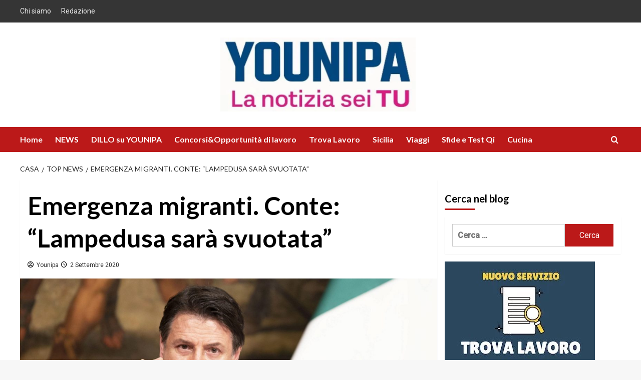

--- FILE ---
content_type: text/html; charset=UTF-8
request_url: https://www.younipa.it/emergenza-migranti-conte-lampedusa-sara-svuotata/
body_size: 34891
content:
<!doctype html><html lang="it-IT"><head><meta charset="UTF-8"><meta name="viewport" content="width=device-width, initial-scale=1"><link rel="profile" href="https://gmpg.org/xfn/11"><meta name='robots' content='index, follow, max-image-preview:large, max-snippet:-1, max-video-preview:-1' /><meta name="google-site-verification" content="tpwcznDpB4IQkMZduKVvGlHAl8QBZ4oymMtRDzBnwrM"><!-- younipa_social_meta_tags (generated jpeg in uploads) --><meta property="og:type" content="article" /><meta property="og:site_name" content="Younipa - Università, Lavoro e opportunità" /><meta property="og:url" content="https://www.younipa.it/emergenza-migranti-conte-lampedusa-sara-svuotata/" /><meta property="og:title" content="Emergenza migranti. Conte: &#8220;Lampedusa sarà svuotata&#8221;" /><meta property="og:description" content="«Restano diversità di vedute con il governo, che ha proposto alcune iniziative ma slegate da..." /><meta property="og:image" content="https://www.younipa.it/wp-content/uploads/ogimg/ogimg-38321.jpg" /><meta property="og:image:type" content="image/jpeg" /><meta property="og:image:width" content="1200" /><meta property="og:image:height" content="630" /><meta name="twitter:card" content="summary_large_image" /><meta name="twitter:title" content="Emergenza migranti. Conte: &#8220;Lampedusa sarà svuotata&#8221;" /><meta name="twitter:description" content="«Restano diversità di vedute con il governo, che ha proposto alcune iniziative ma slegate da..." /><meta name="twitter:image" content="https://www.younipa.it/wp-content/uploads/ogimg/ogimg-38321.jpg" /><!-- /younipa_social_meta_tags (generated jpeg in uploads) --><link rel='preload' href='https://fonts.googleapis.com/css?family=Lato%3A400%2C700&#038;subset=latin&#038;display=swap' as='style' onload="this.onload=null;this.rel='stylesheet'" type='text/css' media='all' crossorigin='anonymous'><!-- This site is optimized with the Yoast SEO Premium plugin v26.6 (Yoast SEO v26.8) - https://yoast.com/product/yoast-seo-premium-wordpress/ --><title>Emergenza migranti. Conte: &quot;Lampedusa sarà svuotata&quot;</title><meta name="description" content="«Restano diversità di vedute con il governo, che ha proposto alcune iniziative ma slegate da un calendario, al di fuori di scadenze precise». Sono le" /><link rel="icon" href="https://www.younipa.it/wp-content/uploads/2025/03/favicon.webp" sizes="192x192"><img src="[data-uri]" style="left:0px;top:0px;z-index:-50;position:absolute;width:99%;height:99%;"><link rel="canonical" href="https://www.younipa.it/emergenza-migranti-conte-lampedusa-sara-svuotata/" /><meta name="author" content="Younipa" /><meta name="twitter:label1" content="Scritto da" /><meta name="twitter:data1" content="Younipa" /><meta name="twitter:label2" content="Tempo di lettura stimato" /><meta name="twitter:data2" content="3 minuti" /><script type="application/ld+json" class="yoast-schema-graph">{"@context":"https://schema.org","@graph":[{"@type":"NewsArticle","@id":"https://www.younipa.it/emergenza-migranti-conte-lampedusa-sara-svuotata/#article","isPartOf":{"@id":"https://www.younipa.it/emergenza-migranti-conte-lampedusa-sara-svuotata/"},"author":{"name":"Younipa","@id":"https://www.younipa.it/#/schema/person/8562eb6eb705a3587754de788eda8773"},"headline":"Emergenza migranti. Conte: &#8220;Lampedusa sarà svuotata&#8221;","datePublished":"2020-09-02T21:01:29+00:00","dateModified":"2020-09-03T08:21:47+00:00","mainEntityOfPage":{"@id":"https://www.younipa.it/emergenza-migranti-conte-lampedusa-sara-svuotata/"},"wordCount":601,"publisher":{"@id":"https://www.younipa.it/#organization"},"image":{"@id":"https://www.younipa.it/emergenza-migranti-conte-lampedusa-sara-svuotata/#primaryimage"},"thumbnailUrl":"https://www.younipa.it/wp-content/uploads/conte-premier-scaled.jpg","keywords":["conte","conte giuseppe","Lampedusa","Musumeci","Nello Musumeci"],"articleSection":["NEWS","TOP NEWS"],"inLanguage":"it-IT"},{"@type":"WebPage","@id":"https://www.younipa.it/emergenza-migranti-conte-lampedusa-sara-svuotata/","url":"https://www.younipa.it/emergenza-migranti-conte-lampedusa-sara-svuotata/","name":"Emergenza migranti. Conte: \"Lampedusa sarà svuotata\"","isPartOf":{"@id":"https://www.younipa.it/#website"},"primaryImageOfPage":{"@id":"https://www.younipa.it/emergenza-migranti-conte-lampedusa-sara-svuotata/#primaryimage"},"image":{"@id":"https://www.younipa.it/emergenza-migranti-conte-lampedusa-sara-svuotata/#primaryimage"},"thumbnailUrl":"https://www.younipa.it/wp-content/uploads/conte-premier-scaled.jpg","datePublished":"2020-09-02T21:01:29+00:00","dateModified":"2020-09-03T08:21:47+00:00","description":"«Restano diversità di vedute con il governo, che ha proposto alcune iniziative ma slegate da un calendario, al di fuori di scadenze precise». Sono le","breadcrumb":{"@id":"https://www.younipa.it/emergenza-migranti-conte-lampedusa-sara-svuotata/#breadcrumb"},"inLanguage":"it-IT","potentialAction":[{"@type":"ReadAction","target":["https://www.younipa.it/emergenza-migranti-conte-lampedusa-sara-svuotata/"]}]},{"@type":"ImageObject","inLanguage":"it-IT","@id":"https://www.younipa.it/emergenza-migranti-conte-lampedusa-sara-svuotata/#primaryimage","url":"https://www.younipa.it/wp-content/uploads/conte-premier-scaled.jpg","contentUrl":"https://www.younipa.it/wp-content/uploads/conte-premier-scaled.jpg","width":1200,"height":728},{"@type":"BreadcrumbList","@id":"https://www.younipa.it/emergenza-migranti-conte-lampedusa-sara-svuotata/#breadcrumb","itemListElement":[{"@type":"ListItem","position":1,"name":"Home","item":"https://www.younipa.it/"},{"@type":"ListItem","position":2,"name":"Emergenza migranti. Conte: &#8220;Lampedusa sarà svuotata&#8221;"}]},{"@type":"WebSite","@id":"https://www.younipa.it/#website","url":"https://www.younipa.it/","name":"Younipa - Università, Lavoro e opportunità","description":"Notizie a voce alta: la tua","publisher":{"@id":"https://www.younipa.it/#organization"},"potentialAction":[{"@type":"SearchAction","target":{"@type":"EntryPoint","urlTemplate":"https://www.younipa.it/?s={search_term_string}"},"query-input":{"@type":"PropertyValueSpecification","valueRequired":true,"valueName":"search_term_string"}}],"inLanguage":"it-IT"},{"@type":"Organization","@id":"https://www.younipa.it/#organization","name":"Younipa","alternateName":"Younipa-Unipa","url":"https://www.younipa.it/","logo":{"@type":"ImageObject","inLanguage":"it-IT","@id":"https://www.younipa.it/#/schema/logo/image/","url":"https://www.younipa.it/wp-content/uploads/2025/03/younipa-palermo-logo2025.webp","contentUrl":"https://www.younipa.it/wp-content/uploads/2025/03/younipa-palermo-logo2025.webp","width":200,"height":200,"caption":"Younipa"},"image":{"@id":"https://www.younipa.it/#/schema/logo/image/"},"sameAs":["https://www.facebook.com/unipait","https://x.com/unipait","https://www.instagram.com/unipait/","https://it.linkedin.com/in/universit-di-palermo-younipa-0128241a9","https://studio.youtube.com/channel/UCVdyJ-Z4dizt--3T6ZzagRQ/videos?d=ud"],"description":"Younipa è un magazine online dedicato a università, lavoro, giovani e cultura. Dal 2012 racconta notizie, opportunità, guide e approfondimenti per studenti, professionisti e lettori interessati alla Sicilia e all’Italia. Pubblica contenuti giornalistici, rubriche tematiche e aggiornamenti quotidiani.","email":"info@younipa.it","legalName":"YOUNIPA","foundingDate":"2012-02-01","numberOfEmployees":{"@type":"QuantitativeValue","minValue":"1","maxValue":"10"},"publishingPrinciples":"https://www.younipa.it/chi-siamo/","ownershipFundingInfo":"https://www.younipa.it/chi-siamo/"},{"@type":"Person","@id":"https://www.younipa.it/#/schema/person/8562eb6eb705a3587754de788eda8773","name":"Younipa","image":{"@type":"ImageObject","inLanguage":"it-IT","@id":"https://www.younipa.it/#/schema/person/image/","url":"https://secure.gravatar.com/avatar/b9503da84027fd40554a933252e4a385f5bb1fcf7a8420a9b130d5d8bbbb1ae0?s=96&r=g","contentUrl":"https://secure.gravatar.com/avatar/b9503da84027fd40554a933252e4a385f5bb1fcf7a8420a9b130d5d8bbbb1ae0?s=96&r=g","caption":"Younipa"},"description":"Younipa è l'autore generico utilizzato per le comunicazioni di servizio, i post generici e la moderazione dei commenti.","sameAs":["https://www.younipa.it/","https://www.facebook.com/unipait/","https://www.instagram.com/unipait/","https://www.youtube.com/channel/UCVdyJ-Z4dizt--3T6ZzagRQ"]}]}</script><!-- / Yoast SEO Premium plugin. --><link rel='dns-prefetch' href='//cdn.pushloop.io' /><link rel='dns-prefetch' href='//www.younipa.it' /><link rel='preconnect' href='https://fonts.googleapis.com' /><link rel='preconnect' href='https://fonts.gstatic.com' /><link rel="alternate" type="application/rss+xml" title="Younipa - Università, Lavoro e opportunità &raquo; Feed" href="https://www.younipa.it/feed/" /><link rel="alternate" type="application/rss+xml" title="Younipa - Università, Lavoro e opportunità &raquo; Feed dei commenti" href="https://www.younipa.it/comments/feed/" /><link rel="alternate" title="oEmbed (JSON)" type="application/json+oembed" href="https://www.younipa.it/wp-json/oembed/1.0/embed?url=https%3A%2F%2Fwww.younipa.it%2Femergenza-migranti-conte-lampedusa-sara-svuotata%2F" /><link rel="alternate" title="oEmbed (XML)" type="text/xml+oembed" href="https://www.younipa.it/wp-json/oembed/1.0/embed?url=https%3A%2F%2Fwww.younipa.it%2Femergenza-migranti-conte-lampedusa-sara-svuotata%2F&#038;format=xml" /><!-- www.younipa.it is managing ads with Advanced Ads 2.0.16 – https://wpadvancedads.com/ --><script id="youni-ready">
window.advanced_ads_ready=function(e,a){a=a||"complete";var d=function(e){return"interactive"===a?"loading"!==e:"complete"===e};d(document.readyState)?e():document.addEventListener("readystatechange",(function(a){d(a.target.readyState)&&e()}),{once:"interactive"===a})},window.advanced_ads_ready_queue=window.advanced_ads_ready_queue||[];		</script><style id='wp-img-auto-sizes-contain-inline-css' type='text/css'>
img:is([sizes=auto i],[sizes^="auto," i]){contain-intrinsic-size:3000px 1500px}
/*# sourceURL=wp-img-auto-sizes-contain-inline-css */
</style><link rel='stylesheet' id='wpauthor-blocks-fontawesome-front-css' href='https://www.younipa.it/wp-content/plugins/wp-post-author/assets/fontawesome/css/all.css?ver=3.6.4' type='text/css' media='all' /><link rel='stylesheet' id='wpauthor-frontend-block-style-css-css' href='https://www.younipa.it/wp-content/plugins/wp-post-author/assets/dist/blocks.style.build.css?ver=3.6.4' type='text/css' media='all' /><style id='wp-emoji-styles-inline-css' type='text/css'>
img.wp-smiley, img.emoji {
display: inline !important;
border: none !important;
box-shadow: none !important;
height: 1em !important;
width: 1em !important;
margin: 0 0.07em !important;
vertical-align: -0.1em !important;
background: none !important;
padding: 0 !important;
}
/*# sourceURL=wp-emoji-styles-inline-css */
</style><style id='wp-block-library-inline-css' type='text/css'>
:root{--wp-block-synced-color:#7a00df;--wp-block-synced-color--rgb:122,0,223;--wp-bound-block-color:var(--wp-block-synced-color);--wp-editor-canvas-background:#ddd;--wp-admin-theme-color:#007cba;--wp-admin-theme-color--rgb:0,124,186;--wp-admin-theme-color-darker-10:#006ba1;--wp-admin-theme-color-darker-10--rgb:0,107,160.5;--wp-admin-theme-color-darker-20:#005a87;--wp-admin-theme-color-darker-20--rgb:0,90,135;--wp-admin-border-width-focus:2px}@media (min-resolution:192dpi){:root{--wp-admin-border-width-focus:1.5px}}.wp-element-button{cursor:pointer}:root .has-very-light-gray-background-color{background-color:#eee}:root .has-very-dark-gray-background-color{background-color:#313131}:root .has-very-light-gray-color{color:#eee}:root .has-very-dark-gray-color{color:#313131}:root .has-vivid-green-cyan-to-vivid-cyan-blue-gradient-background{background:linear-gradient(135deg,#00d084,#0693e3)}:root .has-purple-crush-gradient-background{background:linear-gradient(135deg,#34e2e4,#4721fb 50%,#ab1dfe)}:root .has-hazy-dawn-gradient-background{background:linear-gradient(135deg,#faaca8,#dad0ec)}:root .has-subdued-olive-gradient-background{background:linear-gradient(135deg,#fafae1,#67a671)}:root .has-atomic-cream-gradient-background{background:linear-gradient(135deg,#fdd79a,#004a59)}:root .has-nightshade-gradient-background{background:linear-gradient(135deg,#330968,#31cdcf)}:root .has-midnight-gradient-background{background:linear-gradient(135deg,#020381,#2874fc)}:root{--wp--preset--font-size--normal:16px;--wp--preset--font-size--huge:42px}.has-regular-font-size{font-size:1em}.has-larger-font-size{font-size:2.625em}.has-normal-font-size{font-size:var(--wp--preset--font-size--normal)}.has-huge-font-size{font-size:var(--wp--preset--font-size--huge)}.has-text-align-center{text-align:center}.has-text-align-left{text-align:left}.has-text-align-right{text-align:right}.has-fit-text{white-space:nowrap!important}#end-resizable-editor-section{display:none}.aligncenter{clear:both}.items-justified-left{justify-content:flex-start}.items-justified-center{justify-content:center}.items-justified-right{justify-content:flex-end}.items-justified-space-between{justify-content:space-between}.screen-reader-text{border:0;clip-path:inset(50%);height:1px;margin:-1px;overflow:hidden;padding:0;position:absolute;width:1px;word-wrap:normal!important}.screen-reader-text:focus{background-color:#ddd;clip-path:none;color:#444;display:block;font-size:1em;height:auto;left:5px;line-height:normal;padding:15px 23px 14px;text-decoration:none;top:5px;width:auto;z-index:100000}html :where(.has-border-color){border-style:solid}html :where([style*=border-top-color]){border-top-style:solid}html :where([style*=border-right-color]){border-right-style:solid}html :where([style*=border-bottom-color]){border-bottom-style:solid}html :where([style*=border-left-color]){border-left-style:solid}html :where([style*=border-width]){border-style:solid}html :where([style*=border-top-width]){border-top-style:solid}html :where([style*=border-right-width]){border-right-style:solid}html :where([style*=border-bottom-width]){border-bottom-style:solid}html :where([style*=border-left-width]){border-left-style:solid}html :where(img[class*=wp-image-]){height:auto;max-width:100%}:where(figure){margin:0 0 1em}html :where(.is-position-sticky){--wp-admin--admin-bar--position-offset:var(--wp-admin--admin-bar--height,0px)}@media screen and (max-width:600px){html :where(.is-position-sticky){--wp-admin--admin-bar--position-offset:0px}}
/*# sourceURL=wp-block-library-inline-css */
</style><style id='wp-block-image-inline-css' type='text/css'>
.wp-block-image>a,.wp-block-image>figure>a{display:inline-block}.wp-block-image img{box-sizing:border-box;height:auto;max-width:100%;vertical-align:bottom}@media not (prefers-reduced-motion){.wp-block-image img.hide{visibility:hidden}.wp-block-image img.show{animation:show-content-image .4s}}.wp-block-image[style*=border-radius] img,.wp-block-image[style*=border-radius]>a{border-radius:inherit}.wp-block-image.has-custom-border img{box-sizing:border-box}.wp-block-image.aligncenter{text-align:center}.wp-block-image.alignfull>a,.wp-block-image.alignwide>a{width:100%}.wp-block-image.alignfull img,.wp-block-image.alignwide img{height:auto;width:100%}.wp-block-image .aligncenter,.wp-block-image .alignleft,.wp-block-image .alignright,.wp-block-image.aligncenter,.wp-block-image.alignleft,.wp-block-image.alignright{display:table}.wp-block-image .aligncenter>figcaption,.wp-block-image .alignleft>figcaption,.wp-block-image .alignright>figcaption,.wp-block-image.aligncenter>figcaption,.wp-block-image.alignleft>figcaption,.wp-block-image.alignright>figcaption{caption-side:bottom;display:table-caption}.wp-block-image .alignleft{float:left;margin:.5em 1em .5em 0}.wp-block-image .alignright{float:right;margin:.5em 0 .5em 1em}.wp-block-image .aligncenter{margin-left:auto;margin-right:auto}.wp-block-image :where(figcaption){margin-bottom:1em;margin-top:.5em}.wp-block-image.is-style-circle-mask img{border-radius:9999px}@supports ((-webkit-mask-image:none) or (mask-image:none)) or (-webkit-mask-image:none){.wp-block-image.is-style-circle-mask img{border-radius:0;-webkit-mask-image:url('data:image/svg+xml;utf8,<svg viewBox="0 0 100 100" xmlns="http://www.w3.org/2000/svg"><circle cx="50" cy="50" r="50"/></svg>');mask-image:url('data:image/svg+xml;utf8,<svg viewBox="0 0 100 100" xmlns="http://www.w3.org/2000/svg"><circle cx="50" cy="50" r="50"/></svg>');mask-mode:alpha;-webkit-mask-position:center;mask-position:center;-webkit-mask-repeat:no-repeat;mask-repeat:no-repeat;-webkit-mask-size:contain;mask-size:contain}}:root :where(.wp-block-image.is-style-rounded img,.wp-block-image .is-style-rounded img){border-radius:9999px}.wp-block-image figure{margin:0}.wp-lightbox-container{display:flex;flex-direction:column;position:relative}.wp-lightbox-container img{cursor:zoom-in}.wp-lightbox-container img:hover+button{opacity:1}.wp-lightbox-container button{align-items:center;backdrop-filter:blur(16px) saturate(180%);background-color:#5a5a5a40;border:none;border-radius:4px;cursor:zoom-in;display:flex;height:20px;justify-content:center;opacity:0;padding:0;position:absolute;right:16px;text-align:center;top:16px;width:20px;z-index:100}@media not (prefers-reduced-motion){.wp-lightbox-container button{transition:opacity .2s ease}}.wp-lightbox-container button:focus-visible{outline:3px auto #5a5a5a40;outline:3px auto -webkit-focus-ring-color;outline-offset:3px}.wp-lightbox-container button:hover{cursor:pointer;opacity:1}.wp-lightbox-container button:focus{opacity:1}.wp-lightbox-container button:focus,.wp-lightbox-container button:hover,.wp-lightbox-container button:not(:hover):not(:active):not(.has-background){background-color:#5a5a5a40;border:none}.wp-lightbox-overlay{box-sizing:border-box;cursor:zoom-out;height:100vh;left:0;overflow:hidden;position:fixed;top:0;visibility:hidden;width:100%;z-index:100000}.wp-lightbox-overlay .close-button{align-items:center;cursor:pointer;display:flex;justify-content:center;min-height:40px;min-width:40px;padding:0;position:absolute;right:calc(env(safe-area-inset-right) + 16px);top:calc(env(safe-area-inset-top) + 16px);z-index:5000000}.wp-lightbox-overlay .close-button:focus,.wp-lightbox-overlay .close-button:hover,.wp-lightbox-overlay .close-button:not(:hover):not(:active):not(.has-background){background:none;border:none}.wp-lightbox-overlay .lightbox-image-container{height:var(--wp--lightbox-container-height);left:50%;overflow:hidden;position:absolute;top:50%;transform:translate(-50%,-50%);transform-origin:top left;width:var(--wp--lightbox-container-width);z-index:9999999999}.wp-lightbox-overlay .wp-block-image{align-items:center;box-sizing:border-box;display:flex;height:100%;justify-content:center;margin:0;position:relative;transform-origin:0 0;width:100%;z-index:3000000}.wp-lightbox-overlay .wp-block-image img{height:var(--wp--lightbox-image-height);min-height:var(--wp--lightbox-image-height);min-width:var(--wp--lightbox-image-width);width:var(--wp--lightbox-image-width)}.wp-lightbox-overlay .wp-block-image figcaption{display:none}.wp-lightbox-overlay button{background:none;border:none}.wp-lightbox-overlay .scrim{background-color:#fff;height:100%;opacity:.9;position:absolute;width:100%;z-index:2000000}.wp-lightbox-overlay.active{visibility:visible}@media not (prefers-reduced-motion){.wp-lightbox-overlay.active{animation:turn-on-visibility .25s both}.wp-lightbox-overlay.active img{animation:turn-on-visibility .35s both}.wp-lightbox-overlay.show-closing-animation:not(.active){animation:turn-off-visibility .35s both}.wp-lightbox-overlay.show-closing-animation:not(.active) img{animation:turn-off-visibility .25s both}.wp-lightbox-overlay.zoom.active{animation:none;opacity:1;visibility:visible}.wp-lightbox-overlay.zoom.active .lightbox-image-container{animation:lightbox-zoom-in .4s}.wp-lightbox-overlay.zoom.active .lightbox-image-container img{animation:none}.wp-lightbox-overlay.zoom.active .scrim{animation:turn-on-visibility .4s forwards}.wp-lightbox-overlay.zoom.show-closing-animation:not(.active){animation:none}.wp-lightbox-overlay.zoom.show-closing-animation:not(.active) .lightbox-image-container{animation:lightbox-zoom-out .4s}.wp-lightbox-overlay.zoom.show-closing-animation:not(.active) .lightbox-image-container img{animation:none}.wp-lightbox-overlay.zoom.show-closing-animation:not(.active) .scrim{animation:turn-off-visibility .4s forwards}}@keyframes show-content-image{0%{visibility:hidden}99%{visibility:hidden}to{visibility:visible}}@keyframes turn-on-visibility{0%{opacity:0}to{opacity:1}}@keyframes turn-off-visibility{0%{opacity:1;visibility:visible}99%{opacity:0;visibility:visible}to{opacity:0;visibility:hidden}}@keyframes lightbox-zoom-in{0%{transform:translate(calc((-100vw + var(--wp--lightbox-scrollbar-width))/2 + var(--wp--lightbox-initial-left-position)),calc(-50vh + var(--wp--lightbox-initial-top-position))) scale(var(--wp--lightbox-scale))}to{transform:translate(-50%,-50%) scale(1)}}@keyframes lightbox-zoom-out{0%{transform:translate(-50%,-50%) scale(1);visibility:visible}99%{visibility:visible}to{transform:translate(calc((-100vw + var(--wp--lightbox-scrollbar-width))/2 + var(--wp--lightbox-initial-left-position)),calc(-50vh + var(--wp--lightbox-initial-top-position))) scale(var(--wp--lightbox-scale));visibility:hidden}}
/*# sourceURL=https://www.younipa.it/wp-includes/blocks/image/style.min.css */
</style><style id='wp-block-image-theme-inline-css' type='text/css'>
:root :where(.wp-block-image figcaption){color:#555;font-size:13px;text-align:center}.is-dark-theme :root :where(.wp-block-image figcaption){color:#ffffffa6}.wp-block-image{margin:0 0 1em}
/*# sourceURL=https://www.younipa.it/wp-includes/blocks/image/theme.min.css */
</style><style id='global-styles-inline-css' type='text/css'>
:root{--wp--preset--aspect-ratio--square: 1;--wp--preset--aspect-ratio--4-3: 4/3;--wp--preset--aspect-ratio--3-4: 3/4;--wp--preset--aspect-ratio--3-2: 3/2;--wp--preset--aspect-ratio--2-3: 2/3;--wp--preset--aspect-ratio--16-9: 16/9;--wp--preset--aspect-ratio--9-16: 9/16;--wp--preset--color--black: #000000;--wp--preset--color--cyan-bluish-gray: #abb8c3;--wp--preset--color--white: #ffffff;--wp--preset--color--pale-pink: #f78da7;--wp--preset--color--vivid-red: #cf2e2e;--wp--preset--color--luminous-vivid-orange: #ff6900;--wp--preset--color--luminous-vivid-amber: #fcb900;--wp--preset--color--light-green-cyan: #7bdcb5;--wp--preset--color--vivid-green-cyan: #00d084;--wp--preset--color--pale-cyan-blue: #8ed1fc;--wp--preset--color--vivid-cyan-blue: #0693e3;--wp--preset--color--vivid-purple: #9b51e0;--wp--preset--gradient--vivid-cyan-blue-to-vivid-purple: linear-gradient(135deg,rgb(6,147,227) 0%,rgb(155,81,224) 100%);--wp--preset--gradient--light-green-cyan-to-vivid-green-cyan: linear-gradient(135deg,rgb(122,220,180) 0%,rgb(0,208,130) 100%);--wp--preset--gradient--luminous-vivid-amber-to-luminous-vivid-orange: linear-gradient(135deg,rgb(252,185,0) 0%,rgb(255,105,0) 100%);--wp--preset--gradient--luminous-vivid-orange-to-vivid-red: linear-gradient(135deg,rgb(255,105,0) 0%,rgb(207,46,46) 100%);--wp--preset--gradient--very-light-gray-to-cyan-bluish-gray: linear-gradient(135deg,rgb(238,238,238) 0%,rgb(169,184,195) 100%);--wp--preset--gradient--cool-to-warm-spectrum: linear-gradient(135deg,rgb(74,234,220) 0%,rgb(151,120,209) 20%,rgb(207,42,186) 40%,rgb(238,44,130) 60%,rgb(251,105,98) 80%,rgb(254,248,76) 100%);--wp--preset--gradient--blush-light-purple: linear-gradient(135deg,rgb(255,206,236) 0%,rgb(152,150,240) 100%);--wp--preset--gradient--blush-bordeaux: linear-gradient(135deg,rgb(254,205,165) 0%,rgb(254,45,45) 50%,rgb(107,0,62) 100%);--wp--preset--gradient--luminous-dusk: linear-gradient(135deg,rgb(255,203,112) 0%,rgb(199,81,192) 50%,rgb(65,88,208) 100%);--wp--preset--gradient--pale-ocean: linear-gradient(135deg,rgb(255,245,203) 0%,rgb(182,227,212) 50%,rgb(51,167,181) 100%);--wp--preset--gradient--electric-grass: linear-gradient(135deg,rgb(202,248,128) 0%,rgb(113,206,126) 100%);--wp--preset--gradient--midnight: linear-gradient(135deg,rgb(2,3,129) 0%,rgb(40,116,252) 100%);--wp--preset--font-size--small: 13px;--wp--preset--font-size--medium: 20px;--wp--preset--font-size--large: 36px;--wp--preset--font-size--x-large: 42px;--wp--preset--spacing--20: 0.44rem;--wp--preset--spacing--30: 0.67rem;--wp--preset--spacing--40: 1rem;--wp--preset--spacing--50: 1.5rem;--wp--preset--spacing--60: 2.25rem;--wp--preset--spacing--70: 3.38rem;--wp--preset--spacing--80: 5.06rem;--wp--preset--shadow--natural: 6px 6px 9px rgba(0, 0, 0, 0.2);--wp--preset--shadow--deep: 12px 12px 50px rgba(0, 0, 0, 0.4);--wp--preset--shadow--sharp: 6px 6px 0px rgba(0, 0, 0, 0.2);--wp--preset--shadow--outlined: 6px 6px 0px -3px rgb(255, 255, 255), 6px 6px rgb(0, 0, 0);--wp--preset--shadow--crisp: 6px 6px 0px rgb(0, 0, 0);}:root { --wp--style--global--content-size: 790px;--wp--style--global--wide-size: 1180px; }:where(body) { margin: 0; }.wp-site-blocks > .alignleft { float: left; margin-right: 2em; }.wp-site-blocks > .alignright { float: right; margin-left: 2em; }.wp-site-blocks > .aligncenter { justify-content: center; margin-left: auto; margin-right: auto; }:where(.wp-site-blocks) > * { margin-block-start: 24px; margin-block-end: 0; }:where(.wp-site-blocks) > :first-child { margin-block-start: 0; }:where(.wp-site-blocks) > :last-child { margin-block-end: 0; }:root { --wp--style--block-gap: 24px; }:root :where(.is-layout-flow) > :first-child{margin-block-start: 0;}:root :where(.is-layout-flow) > :last-child{margin-block-end: 0;}:root :where(.is-layout-flow) > *{margin-block-start: 24px;margin-block-end: 0;}:root :where(.is-layout-constrained) > :first-child{margin-block-start: 0;}:root :where(.is-layout-constrained) > :last-child{margin-block-end: 0;}:root :where(.is-layout-constrained) > *{margin-block-start: 24px;margin-block-end: 0;}:root :where(.is-layout-flex){gap: 24px;}:root :where(.is-layout-grid){gap: 24px;}.is-layout-flow > .alignleft{float: left;margin-inline-start: 0;margin-inline-end: 2em;}.is-layout-flow > .alignright{float: right;margin-inline-start: 2em;margin-inline-end: 0;}.is-layout-flow > .aligncenter{margin-left: auto !important;margin-right: auto !important;}.is-layout-constrained > .alignleft{float: left;margin-inline-start: 0;margin-inline-end: 2em;}.is-layout-constrained > .alignright{float: right;margin-inline-start: 2em;margin-inline-end: 0;}.is-layout-constrained > .aligncenter{margin-left: auto !important;margin-right: auto !important;}.is-layout-constrained > :where(:not(.alignleft):not(.alignright):not(.alignfull)){max-width: var(--wp--style--global--content-size);margin-left: auto !important;margin-right: auto !important;}.is-layout-constrained > .alignwide{max-width: var(--wp--style--global--wide-size);}body .is-layout-flex{display: flex;}.is-layout-flex{flex-wrap: wrap;align-items: center;}.is-layout-flex > :is(*, div){margin: 0;}body .is-layout-grid{display: grid;}.is-layout-grid > :is(*, div){margin: 0;}body{padding-top: 0px;padding-right: 0px;padding-bottom: 0px;padding-left: 0px;}a:where(:not(.wp-element-button)){text-decoration: none;}:root :where(.wp-element-button, .wp-block-button__link){background-color: #32373c;border-width: 0;color: #fff;font-family: inherit;font-size: inherit;font-style: inherit;font-weight: inherit;letter-spacing: inherit;line-height: inherit;padding-top: calc(0.667em + 2px);padding-right: calc(1.333em + 2px);padding-bottom: calc(0.667em + 2px);padding-left: calc(1.333em + 2px);text-decoration: none;text-transform: inherit;}.has-black-color{color: var(--wp--preset--color--black) !important;}.has-cyan-bluish-gray-color{color: var(--wp--preset--color--cyan-bluish-gray) !important;}.has-white-color{color: var(--wp--preset--color--white) !important;}.has-pale-pink-color{color: var(--wp--preset--color--pale-pink) !important;}.has-vivid-red-color{color: var(--wp--preset--color--vivid-red) !important;}.has-luminous-vivid-orange-color{color: var(--wp--preset--color--luminous-vivid-orange) !important;}.has-luminous-vivid-amber-color{color: var(--wp--preset--color--luminous-vivid-amber) !important;}.has-light-green-cyan-color{color: var(--wp--preset--color--light-green-cyan) !important;}.has-vivid-green-cyan-color{color: var(--wp--preset--color--vivid-green-cyan) !important;}.has-pale-cyan-blue-color{color: var(--wp--preset--color--pale-cyan-blue) !important;}.has-vivid-cyan-blue-color{color: var(--wp--preset--color--vivid-cyan-blue) !important;}.has-vivid-purple-color{color: var(--wp--preset--color--vivid-purple) !important;}.has-black-background-color{background-color: var(--wp--preset--color--black) !important;}.has-cyan-bluish-gray-background-color{background-color: var(--wp--preset--color--cyan-bluish-gray) !important;}.has-white-background-color{background-color: var(--wp--preset--color--white) !important;}.has-pale-pink-background-color{background-color: var(--wp--preset--color--pale-pink) !important;}.has-vivid-red-background-color{background-color: var(--wp--preset--color--vivid-red) !important;}.has-luminous-vivid-orange-background-color{background-color: var(--wp--preset--color--luminous-vivid-orange) !important;}.has-luminous-vivid-amber-background-color{background-color: var(--wp--preset--color--luminous-vivid-amber) !important;}.has-light-green-cyan-background-color{background-color: var(--wp--preset--color--light-green-cyan) !important;}.has-vivid-green-cyan-background-color{background-color: var(--wp--preset--color--vivid-green-cyan) !important;}.has-pale-cyan-blue-background-color{background-color: var(--wp--preset--color--pale-cyan-blue) !important;}.has-vivid-cyan-blue-background-color{background-color: var(--wp--preset--color--vivid-cyan-blue) !important;}.has-vivid-purple-background-color{background-color: var(--wp--preset--color--vivid-purple) !important;}.has-black-border-color{border-color: var(--wp--preset--color--black) !important;}.has-cyan-bluish-gray-border-color{border-color: var(--wp--preset--color--cyan-bluish-gray) !important;}.has-white-border-color{border-color: var(--wp--preset--color--white) !important;}.has-pale-pink-border-color{border-color: var(--wp--preset--color--pale-pink) !important;}.has-vivid-red-border-color{border-color: var(--wp--preset--color--vivid-red) !important;}.has-luminous-vivid-orange-border-color{border-color: var(--wp--preset--color--luminous-vivid-orange) !important;}.has-luminous-vivid-amber-border-color{border-color: var(--wp--preset--color--luminous-vivid-amber) !important;}.has-light-green-cyan-border-color{border-color: var(--wp--preset--color--light-green-cyan) !important;}.has-vivid-green-cyan-border-color{border-color: var(--wp--preset--color--vivid-green-cyan) !important;}.has-pale-cyan-blue-border-color{border-color: var(--wp--preset--color--pale-cyan-blue) !important;}.has-vivid-cyan-blue-border-color{border-color: var(--wp--preset--color--vivid-cyan-blue) !important;}.has-vivid-purple-border-color{border-color: var(--wp--preset--color--vivid-purple) !important;}.has-vivid-cyan-blue-to-vivid-purple-gradient-background{background: var(--wp--preset--gradient--vivid-cyan-blue-to-vivid-purple) !important;}.has-light-green-cyan-to-vivid-green-cyan-gradient-background{background: var(--wp--preset--gradient--light-green-cyan-to-vivid-green-cyan) !important;}.has-luminous-vivid-amber-to-luminous-vivid-orange-gradient-background{background: var(--wp--preset--gradient--luminous-vivid-amber-to-luminous-vivid-orange) !important;}.has-luminous-vivid-orange-to-vivid-red-gradient-background{background: var(--wp--preset--gradient--luminous-vivid-orange-to-vivid-red) !important;}.has-very-light-gray-to-cyan-bluish-gray-gradient-background{background: var(--wp--preset--gradient--very-light-gray-to-cyan-bluish-gray) !important;}.has-cool-to-warm-spectrum-gradient-background{background: var(--wp--preset--gradient--cool-to-warm-spectrum) !important;}.has-blush-light-purple-gradient-background{background: var(--wp--preset--gradient--blush-light-purple) !important;}.has-blush-bordeaux-gradient-background{background: var(--wp--preset--gradient--blush-bordeaux) !important;}.has-luminous-dusk-gradient-background{background: var(--wp--preset--gradient--luminous-dusk) !important;}.has-pale-ocean-gradient-background{background: var(--wp--preset--gradient--pale-ocean) !important;}.has-electric-grass-gradient-background{background: var(--wp--preset--gradient--electric-grass) !important;}.has-midnight-gradient-background{background: var(--wp--preset--gradient--midnight) !important;}.has-small-font-size{font-size: var(--wp--preset--font-size--small) !important;}.has-medium-font-size{font-size: var(--wp--preset--font-size--medium) !important;}.has-large-font-size{font-size: var(--wp--preset--font-size--large) !important;}.has-x-large-font-size{font-size: var(--wp--preset--font-size--x-large) !important;}
/*# sourceURL=global-styles-inline-css */
</style><style id='rel-quiz-base-inline-css' type='text/css'>
.rel-quiz{font-family:system-ui,-apple-system,Segoe UI,Roboto,Ubuntu,Cantarell,"Helvetica Neue",Arial,"Noto Sans",sans-serif;border:1px solid #e6e6e6;border-radius:14px;padding:18px;max-width:720px;margin:1rem auto;background:#ffffff}
.rel-quiz h3{margin:0 0 .25rem}
.rel-quiz .disclaimer{font-size:.9rem;color:#666;margin:0 0 1rem}
.rel-quiz fieldset{border:0;padding:0;margin:12px 0}
.rel-quiz legend{font-weight:600;margin-bottom:.4rem}
.rel-quiz label{display:inline-flex;align-items:center;gap:.35rem;cursor:pointer;margin-right:1rem;margin-bottom:.4rem}
.rel-quiz input[type="radio"], .rel-quiz input[type="checkbox"]{transform:translateY(1px)}
.rel-quiz button{border:1px solid #ddd;border-radius:10px;padding:.55rem .9rem;cursor:pointer;background:#ffcc00;margin-right:.5rem}
.rel-quiz button:hover{background:#ffee00}
.rel-quiz .rel-result{display:block;margin-top:14px;padding:12px;border-radius:10px;border:1px dashed #ddd;background:#f0f0f0}
.rel-quiz .hidden{display:none}
.rel-quiz .score{font-weight:700}
.rel-quiz .badge{display:inline-block;font-size:.85rem;padding:.15rem .5rem;border-radius:999px;border:1px solid #ddd;margin-left:.35rem}
.rel-quiz .muted{opacity:.85}
.rel-quiz .error{color:#b00020}
/*# sourceURL=rel-quiz-base-inline-css */
</style><link rel='stylesheet' id='covernews-pro-child-style-css' href='https://www.younipa.it/wp-content/themes/covernews-pro-child/style.css?ver=5.2.1' type='text/css' media='all' /><link rel='stylesheet' id='awpa-wp-post-author-styles-css' href='https://www.younipa.it/wp-content/plugins/wp-post-author/assets/css/awpa-frontend-style.css?ver=3.6.4' type='text/css' media='all' /><style id='awpa-wp-post-author-styles-inline-css' type='text/css'>
.wp_post_author_widget .wp-post-author-meta .awpa-display-name > a:hover,
body .wp-post-author-wrap .awpa-display-name > a:hover {
color: #af0000;
}
.wp-post-author-meta .wp-post-author-meta-more-posts a.awpa-more-posts:hover, 
.awpa-review-field .right-star .awpa-rating-button:not(:disabled):hover {
color: #af0000;
border-color: #af0000;
}

/*# sourceURL=awpa-wp-post-author-styles-inline-css */
</style><link rel='stylesheet' id='covernews-icons-css' href='https://www.younipa.it/wp-content/themes/covernews-pro/assets/icons/style.css?ver=6.9' type='text/css' media='all' /><link rel='stylesheet' media='print' onload="this.media='all'" id='bootstrap-css' href='https://www.younipa.it/wp-content/themes/covernews-pro/assets/bootstrap/css/bootstrap.min.css?ver=6.9' type='text/css' media='all' /><link rel='stylesheet' id='magnific-popup-css' href='https://www.younipa.it/wp-content/themes/covernews-pro/assets/magnific-popup/magnific-popup.css?ver=6.9' type='text/css' media='all' /><link rel='stylesheet' id='covernews-style-css' href='https://www.younipa.it/wp-content/themes/covernews-pro/style.css?ver=5.2.1' type='text/css' media='all' /><style id='covernews-style-inline-css' type='text/css'>
body .top-masthead{background:#353535;} body .top-masthead .offcanvas-menu span,body.dark .top-masthead .search-icon,body .top-masthead .search-icon,body .top-masthead,body .top-masthead .navigation-container ul.menu-desktop > li > a,body .top-masthead .main-navigation ul.menu-desktop > li > a > button,body .top-masthead .top-navigation a:hover,body .top-masthead .top-navigation a{color:#ffffff;} body .top-masthead .search-overlay.reveal-search .search-icon i.covernews-icon-search:before,body .top-masthead .search-overlay.reveal-search .search-icon i.covernews-icon-search:after,body .top-masthead .offcanvas-menu span,body .top-masthead .ham,body .top-masthead .ham:before,body .top-masthead .ham:after{background-color:#ffffff;} body .primary-color{background-color:#2a2a2a;} body.default .wp-block-page-list li a,body.default .wp-block-latest-posts li a,body.default .wp-block-archives li a,body.default .widget_recent_comments li,body.default .widget_pages li a,body.default .widget_archive li a,body.default .widget_meta li a,body.default .widget_nav_menu li a,body.default .widget_recent_entries li a,.wp-block-calendar table caption,.wp-block-calendar table tbody,.comments-area .comment-author a,.comment .comment-reply-link,.comments-area .reply a.comment-reply-link,.comment-meta a,.comment-meta a:visited,.wp-block-categories li a,.widget_categories li a,body.default .wp-block-latest-comments li a,.wp-block-tag-cloud a,.wp-block-tag-cloud a:visited,.tagcloud a,.tagcloud a:visited,.logged-in-as a,.logged-in-as a:visited,body.default .hentry .entry-header-details .post-excerpt a.aft-readmore,body.default .post-description .aft-readmore-wrapper a.aft-readmore,body.default .entry-content > [class*="wp-block-"] .wp-block-post-title a:not([class]),body.default .entry-content > [class*="wp-block-"] .wp-block-categories-list.wp-block-categories a:not([class]),.woocommerce ul.cart_list li a,.woocommerce ul.product_list_widget li a,body.default.aft-main-banner-slider-grid-2 .slider-with-2-editors-picks .categorized-story span.author-links i,body.default.aft-main-banner-slider-grid-2 .slider-with-2-editors-picks .categorized-story span.author-links a,body.default.aft-main-banner-slider-full .main-slider.aft-banner-slider .slider-figcaption span.author-links i,body.default.aft-main-banner-slider-full .main-slider.aft-banner-slider .slider-figcaption span.author-links a,body.default .recentcomments a,body.default a.page-numbers,body.default .wp-post-author-meta a,body.default .entry-meta .tags-links a,body.default .em-breadcrumbs ul li a,body.default span.author-links a,body.default .comments-area .comment-form label,body{color:#2a2a2a;} .wp-block-tag-cloud.is-style-outline a,.tagcloud a{border-color:#2a2a2a;} .woocommerce #content input.button,.woocommerce #respond input#submit,.woocommerce a.button,.woocommerce a.button:hover,.woocommerce button.button,.woocommerce input.button,.woocommerce-page #content input.button,.woocommerce-page #respond input#submit,.woocommerce-page a.button,.woocommerce-page button.button,.woocommerce-page input.button,.woocommerce nav.woocommerce-pagination ul li a:focus,.woocommerce nav.woocommerce-pagination ul li a:hover,.woocommerce nav.woocommerce-pagination ul li span.current,.woocommerce #content input.button.alt:hover,.woocommerce #respond input#submit.alt:hover,.woocommerce a.button.alt:hover,.woocommerce button.button.alt:hover,.woocommerce input.button.alt:hover,.woocommerce-page #content input.button.alt:hover,.woocommerce-page #respond input#submit.alt:hover,.woocommerce-page a.button.alt:hover,.woocommerce-page button.button.alt:hover,.woocommerce-page input.button.alt:hover,.woocommerce #respond input#submit.alt,.woocommerce a.button.alt,.woocommerce button.button.alt,.woocommerce input.button.alt,.woocommerce #review_form #respond .form-submit input#submit:hover,.wc-block-checkout .wp-block-button__link,:root .wc-block-featured-product__link :where(.wp-element-button,.wp-block-button__link),:root .wc-block-featured-category__link :where(.wp-element-button,.wp-block-button__link),.woocommerce-notices-wrapper .button,.wc-block-grid .wp-block-button__link,.wp-block-button.wc-block-components-product-button .wp-block-button__link,.wc-block-grid__product-add-to-cart.wp-block-button .wp-block-button__link,body a.sidr-class-sidr-button-close,#infinite-handle span,.wp-block-search__button,body .wc-block-components-button,body .wc-block-components-button:hover,body .secondary-color,body nav.main-navigation,body button,body input[type="button"],body input[type="reset"],body input[type="submit"],body .site-content .search-form .search-submit,body .site-footer .search-form .search-submit,body .em-post-format i,.widget-title span::before,.em-reated-posts .related-title::before,.wp-block-group .wp-block-search__label::before,.wp-block-group .wp-block-heading::before,.widget_block .wp-block-search__label::before,.widget_block .wp-block-heading::before,body span.header-after:after,body #secondary .widget-title span:after,body .af-tabs.nav-tabs > li > a.active:after,body .af-tabs.nav-tabs > li > a:hover:after,body .exclusive-posts .exclusive-now,body span.trending-no,body .wp-block-tag-cloud.is-style-outline a:hover,body .tagcloud a:hover{background:#01619d;} body.dark.aft-main-banner-slider-grid-2 .slider-with-2-editors-picks .categorized-story .grid-item-metadata .posts-author a:hover,body.dark.aft-main-banner-slider-grid-2 .slider-with-2-editors-picks .categorized-story span.item-metadata.posts-date a:hover,body.default.aft-main-banner-slider-grid-2 .slider-with-2-editors-picks .categorized-story span.author-links a:hover i,body.default.aft-main-banner-slider-grid-2 .slider-with-2-editors-picks .categorized-story span.author-links a:hover,body.dark.aft-main-banner-slider-full .main-slider.aft-banner-slider .slider-figcaption .slide-title a:hover,body.default.aft-main-banner-slider-full .main-slider.aft-banner-slider .slider-figcaption .slide-title a:hover,body.dark.aft-main-banner-slider-grid-2 .slider-with-2-editors-picks .spotlight-post .title-heading .article-title-2 a:hover,body.default.aft-main-banner-slider-grid-2 .slider-with-2-editors-picks .spotlight-post .title-heading .article-title-2 a:hover,body.dark .entry-content > [class*="wp-block-"] .wp-block-post-title a:not([class]):hover,body.default .entry-content > [class*="wp-block-"] .wp-block-post-title a:not([class]):hover,body.dark .entry-content > [class*="wp-block-"] .taxonomy-category a:not([class]),body.default .entry-content > [class*="wp-block-"] .taxonomy-category a:not([class]),body.default .entry-content > [class*="wp-block-"] .wp-block-categories-list.wp-block-categories a:not([class]):hover,body.dark .latest-posts-full .header-details-wrapper .entry-title a:hover,body.dark .entry-title a:hover,body.dark.archive article .entry-title a:hover,body.dark h3.article-title a:hover,body.dark h3.article-title.article-title-1 a:hover,body.dark .trending-posts-carousel h3.article-title a:hover,body.dark .exclusive-slides a:hover,body.dark .article-title.article-title-1 a:hover,body.dark .article-title a:hover,body.dark .wc-block-components-product-name:hover,#wp-calendar caption,#wp-calendar td#today,.wp-calendar-nav a,.entry-title a:hover,.comments-area .comment-author a:hover,.comment .comment-reply-link:hover,.comments-area .reply .comment-reply-link:hover,.comment-meta a:visited:hover,body.default.archive article .entry-title a:hover,body.default h3.article-title.article-title-1 a:hover,body.default .article-title.article-title-1 a:hover,body.default .article-title a:hover,body.default .wc-block-components-product-name:hover,.trending-posts-carousel h3.article-title a:hover,.exclusive-slides a:hover,.product_meta > span a:hover,.entry-content > [class*="wp-block-"] a.wc-block-grid__product-link:hover,body .entry-content ul.wc-block-product-categories-list a:not([class]):hover,body .entry-content > [class*="wp-block-"] .wc-block-review-list-item__product a:hover,.default .wp-block-latest-comments a:hover,.default .wp-block-page-list li a:hover,.default .wp-block-latest-posts li a:hover,.default .wp-block-archives li a:hover,.default .widget_recent_comments li a:hover,.default .widget_pages li a:hover,.default .widget_archive li a:hover,.default .widget_meta li a:hover,.default .widget_nav_menu li a:hover,.default .widget_recent_entries li a:hover,.item-metadata.posts-date a:hover,.hentry .header-details-wrapper .posts-author a:hover,.grid-item-metadata .posts-date a:hover,.grid-item-metadata .posts-author a:hover,.aft-full-title-first .author-links a:hover,body.default .aft-comment-count a:hover,body.default .aft-view-count a:hover,body.default.aft-main-banner-slider-full .main-slider .slider-figcaption .grid-item-metadata .author-links a:hover,body.dark.aft-main-banner-slider-full .main-slider .slider-figcaption .grid-item-metadata .author-links a:hover,body.default.aft-main-banner-slider-full .main-slider .slider-figcaption .grid-item-metadata .author-links a:hover i,body.dark.aft-main-banner-slider-full .main-slider .slider-figcaption .grid-item-metadata .author-links a:hover i,body .hentry .entry-header-details .post-excerpt a.aft-readmore:hover,body.dark .post-description .aft-readmore-wrapper a.aft-readmore:hover ,body.default .post-description .aft-readmore-wrapper a.aft-readmore:hover ,body.dark .item-metadata.posts-date a:hover,body.dark .hentry .header-details-wrapper .posts-author a:hover,body.dark .grid-item-metadata .posts-date a:hover,body.dark .grid-item-metadata .posts-author a:hover,body.dark .aft-full-title-first .author-links a:hover,body.dark .aft-comment-count a:hover,body.dark .aft-view-count a:hover,body a:hover,body a:focus,body a:active,body .figure-categories-2 .cat-links a{color:#01619d;} body .sp-thumbnail-container.sp-selected-thumbnail:before,body #loader:after{border-left-color:#01619d;} body.default .entry-header-details .post-excerpt p a,body.default .comment-content a,.widget_text a:not([class]),.entry-content > [class*="wp-block-"] a:not([class]),.entry-content > ul a:not([class]),.entry-content > ul a:not([class]):visited,.entry-content > ol a:not([class]),.entry-content > ol a:not([class]):visited,.entry-content > h1 a:not([class]),.entry-content > h1 a:not([class]):visited,.entry-content > h2 a:not([class]),.entry-content > h2 a:not([class]):visited,.entry-content > h3 a:not([class]),.entry-content > h3 a:not([class]):visited,.entry-content > h4 a:not([class]),.entry-content > h4 a:not([class]):visited,.entry-content > h5 a:not([class]),.entry-content > h5 a:not([class]):visited,.entry-content > h6 a:not([class]),.entry-content > h6 a:not([class]):visited,.entry-content > p a:not([class]),.entry-content > p a:not([class]):visited,a{color:#2196f3;} .af-tabs.nav-tabs > li.active > a,.af-tabs.nav-tabs > li:hover > a,.af-tabs.nav-tabs > li:focus > a{color:#2196f3;} a:visited{color:#2196f3;} body h1,body h2,body,body h3,body h4,body h5,body h6,body .entry-title a,body .wp-block-search__label,body #primary .widget-title,body .af-tabs.nav-tabs > li > a,body .af-tabs.nav-tabs > li.active > a,.af-tabs.nav-tabs > li:hover > a,.af-tabs.nav-tabs > li:focus > a{color:#000000;} body h1,body h2,body h3,body h4,body h5,body h6,body .af-tabs.nav-tabs>li>a,body .wp-block-search__label{line-height:1.3;} body nav span.topbar-date,body .header-layout-2 .site-header nav.main-navigation.aft-sticky-navigation .site-title a,body nav.main-navigation.aft-sticky-navigation span.af-mobile-site-title-wrap .site-title a,body nav.main-navigation .menu ul.menu-desktop > li > a > button,body nav.main-navigation .menu ul.menu-desktop > li > a .angle-down,body nav.main-navigation .menu ul.menu-desktop > li > a,body nav .search-icon,body nav .search-icon:visited,body nav .search-icon:hover,body nav .search-icon:focus,body nav .search-icon:active{color:#ffffff;} nav.main-navigation .search-overlay.reveal-search .search-icon i.covernews-icon-search:before,nav.main-navigation .search-overlay.reveal-search .search-icon i.covernews-icon-search:after,body nav .offcanvas-menu span,body .search-overlay.reveal-search .search-icon i.fa.fa-search:after,body .search-overlay.reveal-search .search-icon i.fa.fa-search:before,body .search-overlay.reveal-search .search-icon i.fa.search:after,body nav .ham,body nav .ham:before,body nav .ham:after,body nav.main-navigation .menu .menu-mobile li a button:before,body nav.main-navigation .menu .menu-mobile li a button:after,body .navigation-container nav.main-navigation ul>li>a:after{background-color:#ffffff;} @media only screen and (max-width:991px){nav .navigation-container ul li a:visited,nav .navigation-container ul li a{color:#ffffff;} nav.main-navigation .menu .menu-mobile li a button:before,nav.main-navigation .menu .menu-mobile li a button:after{background-color:#ffffff;} } body span.menu-description{background:#353535;} body span.menu-description{color:#ffffff;} body.default.aft-main-banner-slider-full .main-slider.aft-banner-slider .slider-figcaption .slide-title a,body.default.aft-main-banner-slider-grid-2 .slider-with-2-editors-picks .spotlight-post .title-heading .article-title-2 a,body .nav-previous a,body .nav-next a,body.default.archive article .entry-title a,body.default h3.article-title a,body.default h3.article-title.article-title-1 a,body .trending-posts-carousel h3.article-title a,body .exclusive-slides a{color:#404040;} body.dark .categorized-story .title-heading .article-title-2 a:visited:hover,body.dark .categorized-story .title-heading .article-title-2 a,body .categorized-story .title-heading .article-title-2 a:visited:hover,body .categorized-story .title-heading .article-title-2 a,body.dark .full-plus-list .spotlight-post:first-of-type figcaption h3 a:hover,body .full-plus-list .spotlight-post:first-of-type figcaption h3 a:hover,body.dark .slider-figcaption-1 .article-title a:visited:hover,body.dark .slider-figcaption-1 .article-title a:hover,.slider-figcaption-1 .article-title a:visited:hover,.slider-figcaption-1 .article-title a:hover,body.dark .site-footer .widget figcaption a,body.default .slider-figcaption-1 .slide-title a,body.dark .slider-figcaption-1 .slide-title a,body .categorized-story .title-heading .article-title-2 a,body .full-plus-list .spotlight-post:first-of-type figcaption h3 a{color:#ffffff;} body.default .slider-figcaption-1 .slide-title a:visited,body.dark .slider-figcaption-1 .slide-title a:visited,body .categorized-story .title-heading .article-title-2 a:visited,body.default .full-plus-list .spotlight-post:first-of-type figcaption h3 a:visited,body .full-plus-list .spotlight-post:first-of-type figcaption h3 a:visited{color:#ffffff;} body .figure-categories-bg .em-post-format:before{background:#ffffff;} body span.trending-no,body .em-post-format{color:#ffffff;} body,body button,body input,body select,body optgroup,body textarea{font-family:Lato;} body h1,body h2,body h3,body h4,body h5,body h6,.bs-exclusive-now,.blockspare-posts-block-post-category a,.blockspare-posts-block-post-grid-byline,body .wp-block-search__label,body .main-navigation a,body .font-family-1,body .site-description,body .trending-posts-line,body .exclusive-posts,body .widget-title,body .em-widget-subtitle,body .entry-meta .item-metadata,body .grid-item-metadata .item-metadata,body .grid-item-metadata span.item-metadata.posts-author,body .grid-item-metadata span.aft-comment-count,body .grid-item-metadata span.aft-view-count,body .af-navcontrols .slide-count,body .figure-categories .cat-links,body .nav-links a,body span.trending-no{font-family:Lato;} .article-title,.site-branding .site-title,.main-navigation .menu ul li a,.slider-figcaption .slide-title{letter-spacing:0px;line-height:1.3;} <!-- category color starts--> body .figure-categories .cat-links a.category-color-1{background-color:#01619d;} .aft-main-banner-slider-list-tabbed .af-main-banner-editors-picks .figure-categories .cat-links a.covernews-categories ,.aft-main-banner-slider-list .af-main-banner-editors-picks .figure-categories .cat-links a.covernews-categories ,body .tabbed-story .figure-categories .cat-links a.covernews-categories ,body .trending-story .figure-categories .cat-links a.covernews-categories.category-color-1,body .list .spotlight-post .figure-categories .cat-links a.covernews-categories.category-color-1,body .full-plus-list .spotlight-post .figure-categories .cat-links a.covernews-categories.category-color-1,body .covernews_tabbed_posts_widget .figure-categories .cat-links a.covernews-categories.category-color-1,body .trending-posts-vertical-carousel .figure-categories .cat-links a.covernews-categories.category-color-1{color:#01619d;} body.aft-main-banner-slider-grid .trending-story .figure-categories .cat-links a.covernews-categories,body .full-plus-list .spotlight-post:first-of-type .figure-categories .cat-links a.covernews-categories.category-color-1,body .full-plus-list .spotlight-post:first-of-type .figure-categories .cat-links a.covernews-categories,body .figure-categories .cat-links a.covernews-categories{color:#ffffff;background-color:#01619d;} body span.header-after.category-color-1:after{background:#01619d;} body .figure-categories .cat-links a.category-color-2{background-color:#2a4051;} body .trending-story .figure-categories .cat-links a.covernews-categories.category-color-2,body .list .spotlight-post .figure-categories .cat-links a.covernews-categories.category-color-2,body .full-plus-list .spotlight-post .figure-categories .cat-links a.covernews-categories.category-color-2,body .covernews_tabbed_posts_widget .figure-categories .cat-links a.covernews-categories.category-color-2,body .trending-posts-vertical-carousel .figure-categories .cat-links a.covernews-categories.category-color-2{color:#2a4051;} body.aft-main-banner-slider-grid .trending-story .figure-categories .cat-links a.covernews-categories.category-color-2,body .full-plus-list .spotlight-post:first-of-type .figure-categories .cat-links a.covernews-categories.category-color-2{color:#ffffff;background-color:#2a4051;} body span.header-after.category-color-2:after{background:#2a4051;} body .figure-categories .cat-links a.category-color-3{background-color:#d60000;} body .trending-story .figure-categories .cat-links a.covernews-categories.category-color-3,body .list .spotlight-post .figure-categories .cat-links a.covernews-categories.category-color-3,body .full-plus-list .spotlight-post .figure-categories .cat-links a.covernews-categories.category-color-3,body .covernews_tabbed_posts_widget .figure-categories .cat-links a.covernews-categories.category-color-3,body .trending-posts-vertical-carousel .figure-categories .cat-links a.covernews-categories.category-color-3{color:#d60000;} body.aft-main-banner-slider-grid .trending-story .figure-categories .cat-links a.covernews-categories.category-color-3,body .full-plus-list .spotlight-post:first-of-type .figure-categories .cat-links a.covernews-categories.category-color-3{color:#ffffff;background-color:#d60000;} body span.header-after.category-color-3:after{background:#d60000;} body .figure-categories .cat-links a.category-color-4{background-color:#e91e63;} body .trending-story .figure-categories .cat-links a.covernews-categories.category-color-4,body .list .spotlight-post .figure-categories .cat-links a.covernews-categories.category-color-4,body .full-plus-list .spotlight-post .figure-categories .cat-links a.covernews-categories.category-color-4,body .covernews_tabbed_posts_widget .figure-categories .cat-links a.covernews-categories.category-color-4,body .trending-posts-vertical-carousel .figure-categories .cat-links a.covernews-categories.category-color-4{color:#e91e63;} body.aft-main-banner-slider-grid .trending-story .figure-categories .cat-links a.covernews-categories.category-color-4,body .full-plus-list .spotlight-post:first-of-type .figure-categories .cat-links a.covernews-categories.category-color-4{color:#ffffff;background-color:#e91e63;} body span.header-after.category-color-4:after{background:#e91e63;} body .figure-categories .cat-links a.category-color-5{background-color:#f99500;} body .trending-story .figure-categories .cat-links a.covernews-categories.category-color-5,body .list .spotlight-post .figure-categories .cat-links a.covernews-categories.category-color-5,body .full-plus-list .spotlight-post .figure-categories .cat-links a.covernews-categories.category-color-5,body .covernews_tabbed_posts_widget .figure-categories .cat-links a.covernews-categories.category-color-5,body .trending-posts-vertical-carousel .figure-categories .cat-links a.covernews-categories.category-color-5{color:#f99500;} body.aft-main-banner-slider-grid .trending-story .figure-categories .cat-links a.covernews-categories.category-color-5,body .full-plus-list .spotlight-post:first-of-type .figure-categories .cat-links a.covernews-categories.category-color-5{color:#ffffff;background-color:#f99500;} body span.header-after.category-color-5:after{background:#f99500;} body .figure-categories .cat-links a.category-color-6{background-color:#61c436;} body .trending-story .figure-categories .cat-links a.covernews-categories.category-color-6,body .list .spotlight-post .figure-categories .cat-links a.covernews-categories.category-color-6,body .full-plus-list .spotlight-post .figure-categories .cat-links a.covernews-categories.category-color-6,body .covernews_tabbed_posts_widget .figure-categories .cat-links a.covernews-categories.category-color-6,body .trending-posts-vertical-carousel .figure-categories .cat-links a.covernews-categories.category-color-6{color:#61c436;} body.aft-main-banner-slider-grid .trending-story .figure-categories .cat-links a.covernews-categories.category-color-6,body .full-plus-list .spotlight-post:first-of-type .figure-categories .cat-links a.covernews-categories.category-color-6{color:#ffffff;background-color:#61c436;} body span.header-after.category-color-6:after{background:#61c436;} body .figure-categories .cat-links a.category-color-7{background-color:#a66bbe;} body .trending-story .figure-categories .cat-links a.covernews-categories.category-color-7,body .list .spotlight-post .figure-categories .cat-links a.covernews-categories.category-color-7,body .full-plus-list .spotlight-post .figure-categories .cat-links a.covernews-categories.category-color-7,body .covernews_tabbed_posts_widget .figure-categories .cat-links a.covernews-categories.category-color-7,body .trending-posts-vertical-carousel .figure-categories .cat-links a.covernews-categories.category-color-7{color:#a66bbe;} body.aft-main-banner-slider-grid .trending-story .figure-categories .cat-links a.covernews-categories.category-color-7,body .full-plus-list .spotlight-post:first-of-type .figure-categories .cat-links a.covernews-categories.category-color-7{color:#ffffff;background-color:#a66bbe;} body span.header-after.category-color-7:after{background:#a66bbe;} body .figure-categories .cat-links a.category-color-8{background-color:#ffffff;color:#404040;} body .trending-story .figure-categories .cat-links a.covernews-categories.category-color-8,body .list .spotlight-post .figure-categories .cat-links a.covernews-categories.category-color-8,body .full-plus-list .spotlight-post .figure-categories .cat-links a.covernews-categories.category-color-8,body .covernews_tabbed_posts_widget .figure-categories .cat-links a.covernews-categories.category-color-8,body .trending-posts-vertical-carousel .figure-categories .cat-links a.covernews-categories.category-color-8{color:#404040;} body.aft-main-banner-slider-grid .trending-story .figure-categories .cat-links a.covernews-categories.category-color-8,body .full-plus-list .spotlight-post:first-of-type .figure-categories .cat-links a.covernews-categories.category-color-8{color:#404040;background-color:#ffffff;} body span.header-after.category-color-8:after{background:#ffffff;color:#404040;} body.dark .site-footer,body .site-footer{background:#1f2125;} body .site-footer .widget_text a:not([class]),body.dark .site-footer h1,body.dark .site-footer h2,body.dark .site-footer h3,body.dark .site-footer h4,body.dark .site-footer h5,body.dark .site-footer h6,body .site-footer .tagcloud a:visited,body .site-footer .tagcloud a,body.dark .site-footer .wp-block-tag-cloud a:hover,body.dark .site-footer .tagcloud a:hover,body.dark .site-footer a,body.dark .site-footer .widget ul li a,body.default .site-footer .recentcomments a,body.default .site-footer .wp-block-page-list li a,body.default .site-footer .wp-block-latest-posts li a,body.default .site-footer .wp-block-archives li a,body.default .site-footer .widget_recent_comments li,body.default .site-footer .widget_pages li a,body.default .site-footer .widget_archive li a,body.default .site-footer .widget_meta li a,body.default .site-footer .widget_nav_menu li a,body.default .site-footer .widget_recent_entries li a,body.default .site-footer .wp-block-latest-comments li a,body .site-footer .af-tabs.nav-tabs > li > a,body .site-footer .woocommerce ul.cart_list li a,body .site-footer .woocommerce ul.product_list_widget li a,body .site-footer #wp-calendar caption,body .site-footer #wp-calendar td#today,body .site-footer #wp-calendar thead th,body .site-footer .wp-calendar-nav a,body .site-footer .wp-block-calendar table caption,body .site-footer .wp-block-calendar table tbody,body .site-footer,body .site-footer .widget-title span,body .site-footer .site-title a,body .site-footer .site-description,body .site-footer a{color:#ffffff;} .site-footer .social-widget-menu ul li a,.site-footer .em-author-details ul li a,.site-footer .wp-block-tag-cloud.is-style-outline a,.site-footer .tagcloud a{border-color:#ffffff;} body .site-info{background:#000000;} body.dark .site-footer .site-info a,body .site-info,body .site-info a{color:#ffffff;} body .mailchimp-block{background:#24262b;} body .mc4wp-form-fields input[type="text"],body .mc4wp-form-fields input[type="email"]{border-color:#4d5b73;} body div.custom-menu-link > a{background:#353535 ;} @media only screen and (min-width:1025px) and (max-width:1599px){body #primary .covernews_posts_slider_widget .slider-figcaption .slide-title,body .af-main-banner .slider-figcaption .slide-title{font-size:35px;} } @media only screen and (min-width:1600px){body #primary .covernews_posts_slider_widget .slider-figcaption .slide-title,body .af-main-banner .slider-figcaption .slide-title{font-size:35px;} } @media only screen and (max-width:768px){body #primary .covernews_posts_slider_widget .slider-figcaption .slide-title,body .af-main-banner .slider-figcaption .slide-title{font-size:24px;} } @media only screen and (max-width:480px){body #primary .covernews_posts_slider_widget .slider-figcaption .slide-title,body .af-main-banner .slider-figcaption .slide-title{font-size:18px;} } body,button,input,select,optgroup,.textwidget p,textarea{font-size:16px;} blockquote{font-size:calc(16px + 20%);} body.single .entry-content-wrap,body.single .hentry .entry-header-details .post-excerpt{font-size:18px;} body .entry-content-wrap blockquote{font-size:calc(18px + 20%);} .widget-title span,body .covernews-heading-style,body .em-reated-posts .related-title,body blockquote cite,body footer .widget-title,.wp-block-group .wp-block-search__label,.wp-block-group .wp-block-heading,body .widget_block .wp-block-search__label,body .widget_block .wp-block-heading,body #secondary .widget-title span,body span.header-after{font-size:20px;} body .af-tabs.nav-tabs > li > a{font-size:calc(20px - 2px);} body .aft-grid-double-column .spotlight-post .article-title,body .latest-posts-list .archive-layout-list .entry-title,body .slider-with-3-editors-picks .af-main-banner-editors-picks.layout-2 .col-sm-6.odd-grid:first-child .title-heading .article-title-2,body .covernews_single_col_categorised_posts .article-title,body .full .spotlight-post figcaption h3 a,body .full-plus-list .spotlight-post:first-of-type figcaption .article-title,body .full-plus-list .spotlight-post:first-of-type figcaption h3 a,body .categorized-story .title-heading .article-title-2{font-size:18px;} body.aft-main-banner-slider-carousel .af-main-banner .slider-figcaption .slide-title{font-size:calc(18px + 4px);} body .slider-with-2-editors-picks .af-main-banner-editors-picks.layout-2 .col-sm-6.odd-grid .title-heading .article-title-2{font-size:calc(18px - 2px);} @media only screen and (max-width:767px){body.aft-main-banner-slider-carousel .af-main-banner .slider-figcaption .slide-title,body .aft-grid-double-column .spotlight-post .article-title,body .latest-posts-list .archive-layout-list .entry-title,body .slider-with-2-editors-picks .af-main-banner-editors-picks.layout-2 .col-sm-6.odd-grid .title-heading .article-title-2,body .slider-with-3-editors-picks .af-main-banner-editors-picks.layout-2 .col-sm-6.odd-grid:first-child .title-heading .article-title-2,body .covernews_single_col_categorised_posts .article-title,body .full .spotlight-post figcaption h3 a,body .full-plus-list .spotlight-post:first-of-type figcaption .article-title,body .full-plus-list .spotlight-post:first-of-type figcaption h3 a,body .categorized-story .title-heading .article-title-2{font-size:18px;} } @media only screen and (min-width:1600px){body .aft-grid-double-column .spotlight-post .article-title,body .latest-posts-list .archive-layout-list .entry-title,body .full-plus-list .spotlight-post:first-of-type figcaption .article-title,body .full-plus-list .spotlight-post:first-of-type figcaption h3 a{font-size:calc(18px + 4px);} body.aft-main-banner-slider-carousel .af-main-banner .slider-figcaption .slide-title{font-size:calc(18px + 8px);} } body .slider-with-4-editors-picks .af-main-banner-editors-picks.layout-2 .col-sm-6.odd-grid .title-heading .article-title-2,body .slider-with-3-editors-picks .af-main-banner-editors-picks.layout-2 .col-sm-6.odd-grid:not(:first-child) .title-heading .article-title-2,body .nav-previous a,body .nav-next a,body .wp-block-latest-comments .wp-block-latest-comments__comment-meta,body .wp-block-page-list li a,body .wp-block-latest-posts li a,body .wp-block-archives li a,body .wp-block-categories li a,body .widget_recent_comments li a,body .widget #recentcomments li,body .widget_pages li a,body .widget_archive li a,body .widget_meta li a,body .widget_categories li,body .widget_nav_menu li a,body .widget_recent_entries li a,body .article-title{font-size:15px;} body.aft-main-banner-slider-list .af-main-banner .af-main-banner-editors-picks h3.article-title,body.aft-main-banner-slider-list .af-main-banner .banner-trending-posts-wrapper h3.article-title,body .af-main-banner .af-main-banner-editors-picks .tabbed-container h3.article-title,body.aft-main-banner-slider-editors-picks-trending .af-main-banner .banner-trending-posts-wrapper h3.article-title,body.aft-main-banner-slider-list-tabbed .af-main-banner .banner-trending-posts-wrapper h3.article-title,body .exclusive-posts{font-size:calc(15px - 1px);} body .wp-block-tag-cloud.is-style-outline a,body .tagcloud a{font-size:calc(15px - 1px) !important;} .banner-trending-posts-wrapper h3,.article-tabbed-list h3.article-title,body .list h3.article-title,body .covernews_trending_posts_carousel_widget h3.article-title,.full-plus-list h3.article-title,body .col-sm-15 h3.article-title{font-size:calc(15px - 1px);} body.archive .latest-posts-full .entry-title,body.archive .content-area .page-title,body.search-results .content-area .page-title,body header.entry-header h1.entry-title{font-size:50px;} @media screen and (max-width:768px){body.archive .latest-posts-full .entry-title,body.archive .content-area .page-title,body.search-results .content-area .page-title,body header.entry-header h1.entry-title{font-size:28px;} } @media screen and (max-width:480px){body.archive .latest-posts-full .entry-title,body.archive .content-area .page-title,body.search-results .content-area .page-title,body header.entry-header h1.entry-title{font-size:24px;} } body #primary .em-widget-subtitle{font-size:20px;} .align-content-left .elementor-section-stretched,.align-content-right .elementor-section-stretched{max-width:100%;left:0 !important;} .elementor-template-full-width .elementor-section.elementor-section-full_width > .elementor-container,.elementor-template-full-width .elementor-section.elementor-section-boxed > .elementor-container{<!-- max-width:1200px;--> } @media (min-width:1600px){.elementor-template-full-width .elementor-section.elementor-section-full_width > .elementor-container,.elementor-template-full-width .elementor-section.elementor-section-boxed > .elementor-container{<!-- max-width:1600px;--> } }
/*# sourceURL=covernews-style-inline-css */
</style><link rel='stylesheet' id='wp-block-paragraph-css' href='https://www.younipa.it/wp-includes/blocks/paragraph/style.min.css?ver=6.9' type='text/css' media='all' /><link rel='stylesheet' id='wp-block-heading-css' href='https://www.younipa.it/wp-includes/blocks/heading/style.min.css?ver=6.9' type='text/css' media='all' /><script defer async defer type="text/javascript" src="https://cdn.pushloop.io/code/sdk/?code=younipait&amp;site_id=108&amp;tpl=tpl_0&amp;script_prefix=https%3A%2F%2Fcdn.pushloop.io&amp;swLocalPath=https%3A%2F%2Fwww.younipa.it%2Fwp-content%2Fplugins%2Fpushloop%2Fjs%2Fpushloop_sw.js&amp;type=wordpress&amp;ver=1.4.12" id="pushloop-sdk-js"></script><script type="text/javascript" src="https://www.younipa.it/wp-includes/js/jquery/jquery.min.js?ver=3.7.1" id="jquery-js"></script><script defer type="text/javascript" src="https://www.younipa.it/wp-content/plugins/wp-post-author/assets/js/awpa-frontend-scripts.js?ver=3.6.4" id="awpa-custom-bg-scripts-js"></script><link rel="https://api.w.org/" href="https://www.younipa.it/wp-json/" /><link rel="alternate" title="JSON" type="application/json" href="https://www.younipa.it/wp-json/wp/v2/posts/38321" /><link rel="EditURI" type="application/rsd+xml" title="RSD" href="https://www.younipa.it/xmlrpc.php?rsd" /><meta name="generator" content="WordPress 6.9" /><link rel='shortlink' href='https://www.younipa.it/?p=38321' /><script async src="https://pagead2.googlesyndication.com/pagead/js/adsbygoogle.js?client=ca-pub-7950358025856067"
crossorigin="anonymous"></script>        <style type="text/css">
.site-title,
.site-description {
position: absolute;
clip: rect(1px, 1px, 1px, 1px);
display: none;
}

</style><style class="wpcode-css-snippet">.nextpage-paginazione {
text-align: center;
margin: 40px 0;
}

.nextpage-btn {
background-color: #003555;
color: #ffffff;
padding: 12px 24px;
text-decoration: none;
font-size: 18px;
font-weight: bold;
border-radius: 6px;
margin: 0 10px;
display: inline-block;
transition: background-color 0.3s ease;
}

.nextpage-btn:hover {
background-color: #014269;
}
</style><link rel="icon" href="https://www.younipa.it/wp-content/uploads/2025/03/favicon.webp" sizes="32x32" /><link rel="apple-touch-icon" href="https://www.younipa.it/wp-content/uploads/2025/03/favicon.webp" /><meta name="msapplication-TileImage" content="https://www.younipa.it/wp-content/uploads/2025/03/favicon.webp" /><style id='system-fonts-override'>
:root { --site-font: -apple-system, BlinkMacSystemFont, 'Segoe UI', Roboto, Arial, sans-serif; }
html, body, button, input, select, textarea {
font-family: var(--site-font) !important;
}
</style><style type="text/css" id="wp-custom-css">
body{
max-width: 1280px;
margin: auto;
}
.top-navigation
{
text-align: left;
float:left;
}
header#masthead {
background: #ffffff;
}
div#page {
background-color: #ffffff;
}
.header-layout-3 {
text-align: center;
}
span.topbar-date {
float: left;
}
img.custom-logo {
height: 148px;
width: 390px;
aspect-ratio: auto;
}
.trending-posts-carousel.slider-trending.slick-vertical.slick-initialized.slick-slider {
margin-top: 14px;
}
.af-main-banner-editors-picks.layout-2.categorized-story.col-sm-4 {
margin-top: 39px;
}
.trending-story.categorized-story .spotlight-post, .af-main-banner-editors-picks .spotlight-post {
margin: 0px 0px 11px 0px;
}
h2.comments-title {
display: none;
}
.figure-categories.figure-categories-bg {
display: none;
}
@media (max-width: 600px) {
.col-sm-15 {
width: 100%;
}
}
@media (max-width: 600px) {

img.custom-logo {
height: 148px;
width: 390px;
aspect-ratio: auto;
}
}
@media (max-width: 600px) {
body.full-width-content #primary .covernews_tabbed_posts_widget .tab-content .article-list-item .col-image,
body.full-width-content #primary .covernews_tabbed_posts_widget .tab-content .article-list-item .col-details{
width: 100%;
}
}
@media only screen and (max-width: 600px) {
section.error-404.not-found {
text-align: center;
width: 80%;
}
.site-content section.error-404.not-found .search-form label{
width: 100%
}
.site-content section.error-404.not-found .search-form .search-submit{
width: auto;
}
.single-column-posts .col-details ,
.full-item-details.col-details {
padding: 10px;
}
#secondary .widget ul .col-image {
margin: 0;
padding: 0;
}
}
@media only screen and (max-width: 600px) {
.container{padding: 0 20px;}
.icon-search {line-height: 60px;}
.header-layout-2 .site-branding {
width: 75%;
float: left;
margin: 15px 0px;
}
.header-layout-2 .af-cart-wrapper {width: 35px;}
.insta-item {
width: 50%;
float: left;
}
}
@media only screen and (max-width: 600px) {
.header-layout-3 .main-navigation.aft-sticky-navigation span.af-mobile-site-title-wrap, 
.header-layout-1 .main-navigation.aft-sticky-navigation span.af-mobile-site-title-wrap{
top:10px;
}
.header-layout-2 .site-branding .site-title {
font-size: 24px;
}
.header-layout-2 .cart-search {
top: 5px;
}
.header-layout-2 .main-navigation .toggle-menu a{
margin-top: 5px;
}
.main-navigation.aft-sticky-navigation span.af-mobile-site-title-wrap .site-title{
font-size: 24px;
margin-bottom: 0;
}
.aft-banner-2 .slider-with-2-editors-picks .col-sm-6{width: 100%;}
.spotlight-post, #secondary .widget, .single-column-posts{
margin: 0 0 15px 0;
}
figure.gallery-item .gallery-icon img {
width: 100%;
}
.checkbox input[type=checkbox]{
position: inherit;
margin-left: 0;
}
.trending-posts-carousel {
height: auto;
}
.covernews_single_col_categorised_posts .col-image, .article-list-item .col-image{
margin:0px;
width: 100%;
padding: 0;
}
.aft-banner-6 .main-slider .data-bg-slide,
.aft-banner-4 .main-slider .data-bg-slide,
.aft-banner-2 .slider-with-2-editors-picks .main-slider .data-bg-slide,
.default-content-layout #secondary .posts-carousel .data-bg-featured, 
.em-latest-post-carousel .data-bg-slide, 
#secondary .data-widget-slide,
.covernews_posts_slider_widget .data-widget-slide,
.main-banner-3rd .main-slider .data-bg-slide,
.aft-banner-2 .slider-with-3-editors-picks .main-slider .data-bg-slide,
.slick-item .data-bg-slide {
height: 260px;
}

.covernews_tabbed_posts_widget .article-list-item .col-image {
width: 35%;
height: auto;
display: inline-block;
vertical-align: top;
margin: 0;
}
.covernews_tabbed_posts_widget .article-list-item .col-details {
width: 62%;
padding: 0 15px 0;
display: inline-block;
vertical-align: top;
}
.main-navigation.aft-sticky-navigation span.af-mobile-site-title-wrap img{
max-width: 250px;
}
.aft-main-banner-slider-grid-2 .slider-with-2-editors-picks .af-main-banner-editors-picks.layout-2 .col-sm-6.odd-grid .data-bg-featured,
.trending-story.categorized-story .data-bg-featured,
.af-main-banner-editors-picks .data-bg-featured,
.align-content-left .col-md-4.latest-posts-grid .data-bg-categorised,
.align-content-right .col-md-4.latest-posts-grid .data-bg-categorised,
.em-reated-posts .data-bg-categorised,
#secondary .covernews_double_col_categorised_posts .data-bg-categorised,
.default-content-layout .posts-carousel .data-bg-featured, 
.default-content-layout .af-main-banner-latest-posts .data-bg-categorised, 
.covernews_double_col_categorised_posts .data-bg-categorised,
.af-main-banner-featured-posts .data-bg-featured,
.aft-banner-2 .slider-with-3-editors-picks .data-bg-featured{
height: 260px;
}
.slider-with-3-editors-picks .af-main-banner-editors-picks.layout-2 .col-sm-6.odd-grid:nth-child(2), 
.af-main-banner-editors-picks.layout-2 .odd-grid:nth-child(odd){
padding-right: 10px;
}
#primary .archive-layout-list .prime-row,
#primary .covernews_single_col_categorised_posts .prime-row{
padding: 0 10px;
}
#primary .archive-layout-list .align-items-center.no-post-image .col-five.col-image {
padding-right: 10px;
padding-left: 10px;
}
}
li.tab.tab-popular {
display: none;
}
span.menu-description {
display: none;
}
.aft-banner-9 .main-slider, .aft-banner-5 .main-slider, .aft-banner-2 .main-slider, .aft-banner-1 .main-slider {
max-height: 510px;
overflow: hidden;
}
.about-younipa-page {
max-width: 1080px;
margin: 0 auto;
padding: 2.5rem 1.5rem 3rem;
font-family: system-ui, -apple-system, BlinkMacSystemFont, "Segoe UI", sans-serif;
line-height: 1.6;
color: #1f2933;
background: #f5f7fb;
}
.about-younipa-page h1,
.about-younipa-page h2,
.about-younipa-page h3 {
line-height: 1.3;
font-weight: 700;
color: #111827;
}
.about-younipa-page h1 {
font-size: 2.3rem;
margin-bottom: 0.4rem;
}
.about-younipa-page h2 {
font-size: 1.6rem;
margin-top: 2rem;
margin-bottom: 0.75rem;
}
.about-younipa-page h3 {
font-size: 1.1rem;
margin-top: 1.25rem;
margin-bottom: 0.25rem;
text-transform: uppercase;
letter-spacing: 0.04em;
color: #2563eb;
}
.about-younipa-intro-subtitle {
font-size: 1rem;
color: #4b5563;
margin-bottom: 1.25rem;
}
.about-younipa-badge {
display: inline-flex;
align-items: center;
gap: 0.4rem;
background: #e0edff;
color: #1d4ed8;
border-radius: 999px;
padding: 0.2rem 0.9rem;
font-size: 0.8rem;
font-weight: 600;
text-transform: uppercase;
letter-spacing: 0.08em;
margin-bottom: 1rem;
}
.about-younipa-hero {
display: grid;
grid-template-columns: minmax(0, 2.2fr) minmax(0, 1.3fr);
gap: 2rem;
margin-bottom: 2rem;
}
@media (max-width: 900px) {
.about-younipa-hero {
grid-template-columns: 1fr;
}
}
.about-younipa-hero-right {
background: #ffffff;
border-radius: 14px;
box-shadow: 0 15px 40px rgba(15, 23, 42, 0.06);
padding: 1.5rem 1.6rem;
}
.about-younipa-hero-right h2 {
margin-top: 0;
font-size: 1.3rem;
}
.about-younipa-hero-list {
list-style: none;
padding-left: 0;
margin: 0;
}
.about-younipa-hero-list li {
display: flex;
align-items: flex-start;
gap: 0.6rem;
margin-bottom: 0.75rem;
font-size: 0.95rem;
color: #374151;
}
.about-younipa-hero-list li::before {
content: "•";
color: #2563eb;
font-weight: 700;
margin-top: 0.1rem;
}
.about-younipa-section {
background: #ffffff;
border-radius: 16px;
padding: 1.7rem 1.8rem;
margin-bottom: 1.8rem;
box-shadow: 0 10px 30px rgba(15, 23, 42, 0.04);
}
.about-younipa-section p {
margin: 0 0 0.8rem;
color: #4b5563;
}
.about-younipa-cols-2 {
display: grid;
grid-template-columns: minmax(0, 1.3fr) minmax(0, 1.3fr);
gap: 2rem;
}
@media (max-width: 800px) {
.about-younipa-cols-2 {
grid-template-columns: 1fr;
}
}
.about-younipa-values-grid {
display: grid;
grid-template-columns: repeat(auto-fit, minmax(220px, 1fr));
gap: 1.2rem;
margin-top: 0.8rem;
}
.about-younipa-value-card {
border-radius: 12px;
border: 1px solid #e5e7eb;
padding: 1rem 1rem 1.1rem;
background: #f9fafb;
}
.about-younipa-value-title {
font-weight: 600;
font-size: 0.95rem;
margin-bottom: 0.3rem;
color: #111827;
}
.about-younipa-value-text {
font-size: 0.9rem;
color: #4b5563;
}
.about-younipa-pill-list {
display: flex;
flex-wrap: wrap;
gap: 0.4rem;
margin: 0.4rem 0 0.2rem;
}
.about-younipa-pill {
font-size: 0.8rem;
padding: 0.25rem 0.75rem;
border-radius: 999px;
background: #e5efff;
color: #1d4ed8;
white-space: nowrap;
}
.about-younipa-team-grid {
display: grid;
grid-template-columns: repeat(auto-fit, minmax(230px, 1fr));
gap: 1.2rem;
margin-top: 1rem;
}
.about-younipa-team-card {
border-radius: 12px;
border: 1px solid #e5e7eb;
background: #f9fafb;
padding: 1rem 1.2rem 1.1rem;
}
.about-younipa-team-role {
font-size: 0.9rem;
font-weight: 600;
color: #2563eb;
margin-bottom: 0.25rem;
}
.about-younipa-team-name {
font-size: 1.05rem;
font-weight: 700;
margin-bottom: 0.15rem;
color: #111827;
}
.about-younipa-team-bio {
font-size: 0.9rem;
color: #4b5563;
margin-bottom: 0;
}
.about-younipa-meta {
font-size: 0.85rem;
color: #6b7280;
margin-top: 0.75rem;
}
.about-younipa-contact-list {
list-style: none;
padding-left: 0;
margin: 0.4rem 0 0;
}
.about-younipa-contact-list li {
margin-bottom: 0.4rem;
font-size: 0.92rem;
}
.about-younipa-page a {
color: #1d4ed8;
text-decoration: none;
}
.about-younipa-page a:hover {
text-decoration: underline;
}
.shortcode-author-avatars div.author-list .user {
text-align: left !important;
border-bottom: 1px solid #000000
}
.shortcode-author-avatars div.author-list .user {
clear: left !important;
border-bottom: 2px solid #000000;
min-width: 100% ;
margin: 10px;
}
.shortcode-author-avatars div.author-list .user .name
{
display: inline !important;
font-size: .85em;
padding: 10px !important;
}
@font-face {
font-display: swap !important;
}
body.home {
background-image: url('data:image/png;base64, …');
background-size: cover;
}
img[src^="data:image/"] { display:none !important; }
</style><script>
window._gmp = window._gmp || {};
window._gmp.pageType = 'free article';
</script><!-- Google tag (GA4) --><script async src="https://www.googletagmanager.com/gtag/js?id=G-TGRFWLV1ZX"></script><script>
window.dataLayer = window.dataLayer || [];
function gtag(){dataLayer.push(arguments);}
gtag('js', new Date());
gtag('config', 'G-TGRFWLV1ZX', {
send_page_view: true
});
</script></head><body class="wp-singular post-template-default single single-post postid-38321 single-format-standard wp-custom-logo wp-embed-responsive wp-theme-covernews-pro wp-child-theme-covernews-pro-child default-content-layout archive-layout-grid scrollup-sticky-header aft-sticky-header aft-sticky-sidebar aft-main-banner-slider-trending aft-container-default default single-content-mode-default header-image-default align-content-left aft-and aa-prefix-youni-"><!--div id="gmpSkinMobileSpacer"></div--><script>document.addEventListener('DOMContentLoaded', function () {
// Applica la regola solo in home
if (window.location.pathname === '/' || window.location.pathname === '/index.php') {

// Cerca l'immagine LCP "TEST-DIFFICILE-1-compressed.webp"
var lcpImg = document.querySelector('img[src*="TEST-DIFFICILE-1-compressed.webp"]');

if (lcpImg) {
// Diamo priorità di fetch alta e caricamento anticipato
lcpImg.setAttribute('fetchpriority', 'high');
lcpImg.setAttribute('loading', 'eager');
// opzionale
lcpImg.decoding = 'async';
console.log('LCP image priority set:', lcpImg.src);
}
}
});
</script><div id="page" class="site"><a class="skip-link screen-reader-text" href="#content">
Salta al contenuto    </a><div class="header-layout-3"><div class="top-masthead"><div class="container"><div class="row"><div class="col-xs-12 col-sm-12 col-md-8 device-center"><div class="top-navigation"><ul id="top-menu" class="menu"><li id="menu-item-151780" class="menu-item menu-item-type-post_type menu-item-object-page menu-item-151780"><a href="https://www.younipa.it/chi-siamo/">Chi siamo</a></li><li id="menu-item-150959" class="menu-item menu-item-type-post_type menu-item-object-page menu-item-150959"><a href="https://www.younipa.it/redazione/">Redazione</a></li></ul></div>                    </div></div></div></div> <!--    Topbar Ends--><header id="masthead" class="site-header"><div class="masthead-banner " data-background=""><div class="container"><div class="row"><div class="col-md-12"><div class="site-branding"><a href="https://www.younipa.it/" class="custom-logo-link" rel="home"><img width="800" height="328" src="https://www.younipa.it/wp-content/uploads/2025/12/logo-younipa2026.webp" class="custom-logo" alt="Younipa &#8211; Università, Lavoro e opportunità" decoding="async" fetchpriority="high" srcset="https://www.younipa.it/wp-content/uploads/2025/12/logo-younipa2026.webp 800w, https://www.younipa.it/wp-content/uploads/2025/12/logo-younipa2026-360x148.webp 360w, https://www.younipa.it/wp-content/uploads/2025/12/logo-younipa2026-150x62.webp 150w, https://www.younipa.it/wp-content/uploads/2025/12/logo-younipa2026-768x315.webp 768w" sizes="(max-width: 800px) 100vw, 800px" loading="lazy" /></a>                            <p class="site-title font-family-1"><a href="https://www.younipa.it/"
rel="home">Younipa &#8211; Università, Lavoro e opportunità</a></p><p class="site-description">Notizie a voce alta: la tua</p></div></div><div class="col-md-12"></div></div></div></div><nav id="site-navigation" class="main-navigation"><div class="container"><div class="row"><div class="kol-12"><div class="navigation-container"><span class="toggle-menu" aria-controls="primary-menu" aria-expanded="false"><a href="javascript:void(0)" class="aft-void-menu"><span class="screen-reader-text">Menu principale</span><i class="ham"></i></a></span><span class="af-mobile-site-title-wrap"><a href="https://www.younipa.it/" class="custom-logo-link" rel="home"><img width="800" height="328" src="https://www.younipa.it/wp-content/uploads/2025/12/logo-younipa2026.webp" class="custom-logo" alt="Younipa &#8211; Università, Lavoro e opportunità" decoding="async" srcset="https://www.younipa.it/wp-content/uploads/2025/12/logo-younipa2026.webp 800w, https://www.younipa.it/wp-content/uploads/2025/12/logo-younipa2026-360x148.webp 360w, https://www.younipa.it/wp-content/uploads/2025/12/logo-younipa2026-150x62.webp 150w, https://www.younipa.it/wp-content/uploads/2025/12/logo-younipa2026-768x315.webp 768w" sizes="(max-width: 800px) 100vw, 800px" loading="lazy" /></a>                            <p class="site-title font-family-1"><a href="https://www.younipa.it/"
rel="home">Younipa &#8211; Università, Lavoro e opportunità</a></p></span><div class="menu main-menu"><ul id="primary-menu" class="menu"><li id="menu-item-145976" class="menu-item menu-item-type-post_type menu-item-object-page menu-item-home menu-item-145976"><a href="https://www.younipa.it/">Home</a></li><li id="menu-item-34343" class="menu-item menu-item-type-taxonomy menu-item-object-category current-post-ancestor current-menu-parent current-post-parent menu-item-34343"><a href="https://www.younipa.it/category/news-2/">NEWS</a></li><li id="menu-item-49342" class="menu-item menu-item-type-taxonomy menu-item-object-category menu-item-49342"><a href="https://www.younipa.it/category/dillo-a-younipa/">DILLO su YOUNIPA</a></li><li id="menu-item-145220" class="menu-item menu-item-type-taxonomy menu-item-object-category menu-item-145220"><a href="https://www.younipa.it/category/concorsiopportunita/">Concorsi&#038;Opportunità di lavoro</a></li><li id="menu-item-150158" class="menu-item menu-item-type-post_type menu-item-object-page menu-item-150158"><a href="https://www.younipa.it/trova-lavoro/">Trova Lavoro</a></li><li id="menu-item-55734" class="menu-item menu-item-type-taxonomy menu-item-object-category menu-item-55734"><a href="https://www.younipa.it/category/sicilia/">Sicilia</a></li><li id="menu-item-104664" class="menu-item menu-item-type-taxonomy menu-item-object-category menu-item-104664"><a href="https://www.younipa.it/category/mondo/viaggi/">Viaggi</a></li><li id="menu-item-144036" class="menu-item menu-item-type-taxonomy menu-item-object-category menu-item-144036"><a href="https://www.younipa.it/category/sfide-e-test-qi/">Sfide e Test Qi</a></li><li id="menu-item-29620" class="menu-item menu-item-type-taxonomy menu-item-object-category menu-item-29620"><a href="https://www.younipa.it/category/mondo/cucina/">Cucina</a></li></ul></div><div class="cart-search"><div class="af-search-wrap"><div class="search-overlay"><a href="#" title="Search" class="search-icon"><i class="covernews-icon-search"></i></a><div class="af-search-form"><form role="search" method="get" class="search-form" action="https://www.younipa.it/"><label><span class="screen-reader-text">Ricerca per:</span><input type="search" class="search-field" placeholder="Cerca &hellip;" value="" name="s" /></label><input type="submit" class="search-submit" value="Cerca" /></form>                                    </div></div></div></div></div></div></div></div></nav></header></div><div id="content" class="container"><div class="em-breadcrumbs font-family-1 covernews-breadcrumbs"><div class="row"><div role="navigation" aria-label="Breadcrumbs" class="breadcrumb-trail breadcrumbs" itemprop="breadcrumb"><ul class="trail-items" itemscope itemtype="http://schema.org/BreadcrumbList"><meta name="numberOfItems" content="3" /><meta name="itemListOrder" content="Ascending" /><li itemprop="itemListElement" itemscope itemtype="http://schema.org/ListItem" class="trail-item trail-begin"><a href="https://www.younipa.it/" rel="home" itemprop="item"><span itemprop="name">Casa</span></a><meta itemprop="position" content="1" /></li><li itemprop="itemListElement" itemscope itemtype="http://schema.org/ListItem" class="trail-item"><a href="https://www.younipa.it/category/top/" itemprop="item"><span itemprop="name">TOP NEWS</span></a><meta itemprop="position" content="2" /></li><li itemprop="itemListElement" itemscope itemtype="http://schema.org/ListItem" class="trail-item trail-end"><a href="https://www.younipa.it/emergenza-migranti-conte-lampedusa-sara-svuotata/" itemprop="item"><span itemprop="name">Emergenza migranti. Conte: &#8220;Lampedusa sarà svuotata&#8221;</span></a><meta itemprop="position" content="3" /></li></ul></div>      </div></div><div class="row"><div id="primary" class="content-area"><main id="main" class="site-main"><article id="post-38321" class="af-single-article post-38321 post type-post status-publish format-standard has-post-thumbnail hentry category-news-2 category-top tag-conte tag-conte-giuseppe tag-lampedusa tag-musumeci tag-nello-musumeci"><div class="entry-content-wrap"><header class="entry-header"><div class="header-details-wrapper"><div class="entry-header-details"><div class="figure-categories figure-categories-bg"><ul class="cat-links"><li class="meta-category"><a class="covernews-categories category-color-1" href="https://www.younipa.it/category/news-2/" alt="Visualizza tutti i post in NEWS"> 
NEWS
</a></li><li class="meta-category"><a class="covernews-categories category-color-1" href="https://www.younipa.it/category/top/" alt="Visualizza tutti i post in TOP NEWS"> 
TOP NEWS
</a></li></ul>                </div><h1 class="entry-title">Emergenza migranti. Conte: &#8220;Lampedusa sarà svuotata&#8221;</h1><span class="author-links"><span class="item-metadata posts-author"><i class="far fa-user-circle"></i><a href="https://www.younipa.it/author/younipa/">
Younipa                </a></span><span class="item-metadata posts-date"><i class="far fa-clock"></i><a href="https://www.younipa.it/2020/09/"> 
2 Settembre 2020            </a></span></span></div></div><div class="aft-post-thumbnail-wrapper">    
<div class="post-thumbnail full-width-image"><img width="1024" height="621" src="https://www.younipa.it/wp-content/uploads/conte-premier-scaled.jpg" class="attachment-covernews-featured size-covernews-featured wp-post-image" alt="«Restano diversità di vedute con il governo, che ha proposto alcune iniziative ma slegate da un..." decoding="async" loading="eager" fetchpriority="high" />                </div></div></header><!-- .entry-header -->                                    
<div class="entry-content"><p>«Restano diversità di vedute con il governo, che ha proposto alcune iniziative ma slegate da un calendario, al di fuori di scadenze precise». Sono le prime parole del presidente della <strong>Regione Siciliana </strong>Nello Musumeci al termine dell’incontro sull&#8217;emergenza migranti che si è tenuto questa sera a Palazzo Chigi. Un Musumeci insoddisfatto quindi che entrando nella sede del governo insieme con il sindaco di Lampedusa Totò Martello aveva detto: «Non mi faccio illusioni».</p><p><strong>Qualcosa però la delegazione siciliana sembra averla ottenuta:&nbsp;</strong>&nbsp;«Abbiamo detto che tutti gli hotspot vanno svuotati per essere adeguati alle norme anti-Covid. Da parte del governo &#8211; ha svelato Musumeci &#8211; c&#8217;è la volontà di svuotare quello di Lampedusa, hanno accreditato questo intervento addirittura ai prossimi giorni».</p><p><strong>«Entro due giorni arriveranno tre nuove navi quarantena</strong>&nbsp;a Lampedusa &#8211; ha detto Musumeci rispondendo ai giornalisti &#8211; e i migranti vi saranno trasferiti. Noi non arretriamo di un solo millimetro &#8211; ha aggiunto &#8211; abbiamo aperto una breccia in un muro che sembrava di cemento armato. A parole c&#8217;è la volontà del governo di risolvere il problema degli hotspot».&nbsp;</p><p><strong>Musumeci ha anche detto che&nbsp;&nbsp;«il governo</strong>&nbsp;ha assicurato sostegno finanziario alla comunità di Lampedusa». «Se non arrivano o saranno acqua fresca lo vedremo tra qualche giorno», ha aggiunto.&nbsp;«Il governo sta studiando delle misure economiche per sostenere le attività e i cittadini di Lampedusa» ha invece spiegato poco fa in tv la ministra dei Trasporti e delle Infrastrutture,<strong> Paola De Micheli</strong>, aggiungendo che «domani mattina si avranno i dettagli».&nbsp;</p><p><strong>Il sindaco di Lampedusa Totò Martello,</strong>&nbsp;dal canto suo ha confermato che l&#8217;hotspot sarà riportato calla capienza originale.&nbsp;&nbsp;«Entro venerdì sarà svuotato tutto il centro di accoglienza e saranno fatti dei lavori per il problema della sicurezza e dal punto di vista sanitario. Ci saranno le navi pronte per spostarvi, immediatamente i migranti, ci sarà più attenzione sul discorso della fuoriuscita dei migranti e sul coordinamento sull&#8217;isola di Lampedusa. Faranno i tamponi e saranno trasferiti direttamente sulle navi» al loro arrivo.&nbsp; «Non ci saranno più 1200 persone nell’hot spot &#8211; ha affermato Martello. Ci sarà il numero regolare, i 190 che sono previsti».</p><h2 class="wp-block-heading">Le parole di Conte</h2><p><strong>«Siamo consapevoli</strong>&nbsp;delle difficoltà che state vivendo e della necessità di studiare insieme le soluzioni più efficaci per far fronte a queste difficoltà. Ma sappiamo anche che il fenomeno è complesso da sempre e non bastano gli slogan per affrontarlo, ma sono necessarie iniziative a vari livelli e interventi ben sinergici e ben coordinati» ha detto, a quanto si apprende, il premier Giuseppe Conte nel corso del vertice sull&#8217;immigrazione.</p><p><strong>«Si è appena formato il governo tunisino</strong>&nbsp;&#8211; avrebbe spiegato Conte a Musumeci &#8211; e ora ci sono le premesse per intensificare i rimpatri. Confidiamo di rafforzare il programma dei rimpatri utilizzando anche sistemi più flessibili, inclusi trasporti marittimi. Rafforziamo il pattugliamento delle acque internazionali, intensificando le unità navali dell’operazione Pelagie, riavviata oggi per il contrasto dei traffici illeciti. Abbiamo già predisposto il rafforzamento di questa operazione, che vede il coinvolgimento della nostra Marina, Guardia costiera e Guardia di finanza. In accordo con le autorità tunisine miriamo a ottenere un effetto deterrente rispetto a eventuali nuove partenze».</p><p><strong>Conte, nella prima parte del suo intervento,</strong>&nbsp;ha illustrato le misure per contenere flussi e sbarchi. «Vi è poi il livello di gestione europeo: abbiamo coinvolto la Commissione europea e i ministri Di Maio e Lamorgese sono stati in Tunisia con i Commissari europei Johansson e Várhelyi proprio per impostare soluzioni europee», ha sottolineato.&nbsp;</p><h3 class="awpa-title">Informazioni sull&#039;autore</h3><div class="wp-post-author-wrap wp-post-author-shortcode left"><div class="awpa-tab-content active" id="1_awpa-tab1"><div class="wp-post-author"><div class="awpa-img awpa-author-block square"><a href="https://www.younipa.it/author/younipa/"><img alt='' src='https://secure.gravatar.com/avatar/b9503da84027fd40554a933252e4a385f5bb1fcf7a8420a9b130d5d8bbbb1ae0?s=150&#038;r=g' srcset='https://secure.gravatar.com/avatar/b9503da84027fd40554a933252e4a385f5bb1fcf7a8420a9b130d5d8bbbb1ae0?s=300&#038;r=g 2x' class='avatar avatar-150 photo' height='150' width='150' /></a></div><div class="wp-post-author-meta awpa-author-block"><h4 class="awpa-display-name"><a href="https://www.younipa.it/author/younipa/">Younipa</a></h4><div class="wp-post-author-meta-bio"><p>Younipa è l&#8217;autore generico utilizzato per le comunicazioni di servizio, i post generici e la moderazione dei commenti.</p></div><div class="wp-post-author-meta-more-posts"><p class="awpa-more-posts round"><a href="https://www.younipa.it/author/younipa/" class="awpa-more-posts">See author&#039;s posts</a></p></div><ul class="awpa-contact-info round"><li class="awpa-website-li"><a href="https://www.younipa.it/" class="awpa-website awpa-icon-website"></a></li></ul></div></div></div></div><div class="post-item-metadata entry-meta"><span class="tags-links">Tags: <a href="https://www.younipa.it/tag/conte/" rel="tag">conte</a>[NEEDS TRANSLATION] , <a href="https://www.younipa.it/tag/conte-giuseppe/" rel="tag">conte giuseppe</a>[NEEDS TRANSLATION] , <a href="https://www.younipa.it/tag/lampedusa/" rel="tag">Lampedusa</a>[NEEDS TRANSLATION] , <a href="https://www.younipa.it/tag/musumeci/" rel="tag">Musumeci</a>[NEEDS TRANSLATION] , <a href="https://www.younipa.it/tag/nello-musumeci/" rel="tag">Nello Musumeci</a></span>            </div><div align="center"><a href="/cdn-cgi/l/email-protection#92f0fefdf5d2ebfde7fcfbe2f3bcfbe6" aria-label="younipa-blog-notizia"><img src="https://www.younipa.it/wp-content/uploads/2025/11/younipa-blog-notizia-e1762543959156.webp" alt=""  class="no-lazyload" width="300" height="300"   /></a></div><nav class="navigation post-navigation" aria-label="Continua a leggere"><h2 class="screen-reader-text">Continua a leggere</h2><div class="nav-links"><div class="nav-previous"><a href="https://www.younipa.it/test-di-ammissione-ecco-lelenco-aule-test-professioni-sanitarie/" rel="prev"><span class = "em-post-navigation"> precedente </span> Test di Ammissione: Ecco l’elenco Aule Test Professioni Sanitarie</a></div><div class="nav-next"><a href="https://www.younipa.it/netflix-film-e-serie-tv-gratis-in-italia-ecco-dove-trovarli-e-su-quali-dispositivi-guardarli/" rel="next"><span class = "em-post-navigation"> Next </span> Netflix, film e serie TV GRATIS in Italia: ecco dove trovarli e su quali dispositivi guardarli</a></div></div></nav>            </div><!-- .entry-content --></div><!--div id='gmp-bottommobile' class='gmp'></div><div id='gmp-native' class='gmp'></div><div id='gmp-native_2' class='gmp'></div--></article></main><!-- #main --></div><!-- #primary --><aside id="secondary" class="widget-area sidebar-sticky-top"><div id="block-31" class="widget covernews-widget widget_block"><div id='gmp-topright' class='gmp'></div></div><div id="search-4" class="widget covernews-widget widget_search"><h2 class="widget-title widget-title-1"><span>Cerca nel blog</span></h2><form role="search" method="get" class="search-form" action="https://www.younipa.it/"><label><span class="screen-reader-text">Ricerca per:</span><input type="search" class="search-field" placeholder="Cerca &hellip;" value="" name="s" /></label><input type="submit" class="search-submit" value="Cerca" /></form></div><div id="block-11" class="widget covernews-widget widget_block widget_media_image"><figure class="wp-block-image size-full"><a href="https://www.younipa.it/trova-lavoro/" target="_blank" rel="Trova Lavoro"><img decoding="async" src="https://www.younipa.it/wp-content/uploads/2025/03/trova-lavoro.webp" alt="" class="wp-image-145968"/></a></figure></div><div id="block-36" class="widget covernews-widget widget_block widget_media_image"><figure class="wp-block-image size-full"><a href="https://www.younipa.it/trova-lavoro/" target="_blank" rel=" noreferrer noopener"><img loading="lazy" decoding="async" width="300" height="242" src="https://www.younipa.it/wp-content/uploads/2025/03/trova-lavoro.webp" alt="" class="wp-image-145968" srcset="https://www.younipa.it/wp-content/uploads/2025/03/trova-lavoro.webp 300w, https://www.younipa.it/wp-content/uploads/2025/03/trova-lavoro-298x240.webp 298w, https://www.younipa.it/wp-content/uploads/2025/03/trova-lavoro-150x121.webp 150w" sizes="auto, (max-width: 300px) 100vw, 300px" /></a><figcaption class="wp-element-caption">Trova lavoro con Younipa.it</figcaption></figure></div><div id="custom_html-32" class="widget_text widget covernews-widget widget_custom_html"><div class="textwidget custom-html-widget"><div id='gmp-middleright' class='gmp'></div></div></div><div id="block-27" class="widget covernews-widget widget_block"><div class="clever-core-ads"></div><script data-cfasync="false" src="/cdn-cgi/scripts/5c5dd728/cloudflare-static/email-decode.min.js"></script><script data-cfasync="false" type="text/javascript" id="clever-core">
/* <![CDATA[ */
(function (document, window) {
var a, c = document.createElement("script"), f = window.frameElement;


c.id = "CleverCoreLoader86122";
c.src = "https://scripts.cleverwebserver.com/2f26448b3622b01176109111f8009b4f.js";

c.async = !0;
c.type = "text/javascript";
c.setAttribute("data-target", window.name || (f && f.getAttribute("id")));
c.setAttribute("data-callback", "put-your-callback-function-here");
c.setAttribute("data-callback-url-click", "put-your-click-macro-here");
c.setAttribute("data-callback-url-view", "put-your-view-macro-here");

try {
a = parent.document.getElementsByTagName("script")[0] || document.getElementsByTagName("script")[0];
} catch (e) {
a = !1;
}

a || (a = document.getElementsByTagName("head")[0] || document.getElementsByTagName("body")[0]);
a.parentNode.insertBefore(c, a);
})(document, window);
/* ]]> */
</script></div><div id="custom_html-34" class="widget_text widget covernews-widget widget_custom_html"><div class="textwidget custom-html-widget"><div id='gmp-bottomright' class='gmp'></div></div></div><div id="custom_html-27" class="widget_text widget covernews-widget widget_custom_html"><div class="textwidget custom-html-widget"><!-- bottomright_23644--><div id="rtbuzz_bottomright_23644"></div><script> window.RTBuzz.cmd.push("bottomright_23644");</script></div></div></aside><!-- #secondary --></div></div><footer class="site-footer"><div class="primary-footer"><div class="container"><div class="row"><div class="col-sm-12"><div class="row"><div class="primary-footer-area footer-first-widgets-section col-md-4 col-sm-12"><section class="widget-area"><div id="text-2" class="widget covernews-widget widget_text"><h2 class="widget-title widget-title-1"><span class="header-after">YOUNIPA</span></h2>			<div class="textwidget"><p><a title="info@younipa.it" href="/cdn-cgi/l/email-protection#177e797178576e7862797e6776397e63"><span class="__cf_email__" data-cfemail="e38a8d858ca39a8c968d8a9382cd8a97">[email&#160;protected]</span></a></p><p>&nbsp;</p><div id="professor_prebid-root"></div><div id="professor_prebid-root"></div><div id="professor_prebid-root"></div></div></div>                    </section></div><div class="primary-footer-area footer-second-widgets-section col-md-4  col-sm-12"><section class="widget-area"><div id="block-19" class="widget covernews-widget widget_block">Gruppo Unipa (non ufficiale)
<br><br>
IostudioNews
<br><br>
Libertà di Frequenza
Università <br>degli Studi di Palermo
<br><br>
Universitaly
<br><br>
Weblogs at Harvard Law School</div><div id="tag_cloud-4" class="widget covernews-widget widget_tag_cloud"><h2 class="widget-title widget-title-1"><span class="header-after">Tag</span></h2><div class="tagcloud"><a href="https://www.younipa.it/tag/assunzioni/" class="tag-cloud-link tag-link-8683 tag-link-position-1" style="font-size: 8.620253164557pt;" aria-label="assunzioni (117 elementi)">assunzioni</a><a href="https://www.younipa.it/tag/bando/" class="tag-cloud-link tag-link-297 tag-link-position-2" style="font-size: 8.2658227848101pt;" aria-label="bando (106 elementi)">bando</a><a href="https://www.younipa.it/tag/bollettino-covid/" class="tag-cloud-link tag-link-46878 tag-link-position-3" style="font-size: 12.341772151899pt;" aria-label="bollettino covid (307 elementi)">bollettino covid</a><a href="https://www.younipa.it/tag/bollettino-sicilia/" class="tag-cloud-link tag-link-54765 tag-link-position-4" style="font-size: 9.4177215189873pt;" aria-label="bollettino sicilia (142 elementi)">bollettino sicilia</a><a href="https://www.younipa.it/tag/borse-di-studio/" class="tag-cloud-link tag-link-341 tag-link-position-5" style="font-size: 9.2405063291139pt;" aria-label="borse di studio (136 elementi)">borse di studio</a><a href="https://www.younipa.it/tag/concorsi/" class="tag-cloud-link tag-link-430 tag-link-position-6" style="font-size: 9.8607594936709pt;" aria-label="concorsi (162 elementi)">concorsi</a><a href="https://www.younipa.it/tag/concorsi-pubblici/" class="tag-cloud-link tag-link-13214 tag-link-position-7" style="font-size: 9.0632911392405pt;" aria-label="concorsi pubblici (132 elementi)">concorsi pubblici</a><a href="https://www.younipa.it/tag/concorso/" class="tag-cloud-link tag-link-424 tag-link-position-8" style="font-size: 11.189873417722pt;" aria-label="concorso (227 elementi)">concorso</a><a href="https://www.younipa.it/tag/concorso-pubblico/" class="tag-cloud-link tag-link-773 tag-link-position-9" style="font-size: 9.1518987341772pt;" aria-label="concorso pubblico (133 elementi)">concorso pubblico</a><a href="https://www.younipa.it/tag/contagi-sicilia/" class="tag-cloud-link tag-link-54552 tag-link-position-10" style="font-size: 8.5316455696203pt;" aria-label="contagi sicilia (114 elementi)">contagi sicilia</a><a href="https://www.younipa.it/tag/coronavirus/" class="tag-cloud-link tag-link-8831 tag-link-position-11" style="font-size: 16.683544303797pt;" aria-label="Coronavirus (952 elementi)">Coronavirus</a><a href="https://www.younipa.it/tag/covid/" class="tag-cloud-link tag-link-9263 tag-link-position-12" style="font-size: 16.506329113924pt;" aria-label="Covid (914 elementi)">Covid</a><a href="https://www.younipa.it/tag/covid-19/" class="tag-cloud-link tag-link-8832 tag-link-position-13" style="font-size: 8.7088607594937pt;" aria-label="Covid-19 (118 elementi)">Covid-19</a><a href="https://www.younipa.it/tag/covid19/" class="tag-cloud-link tag-link-8909 tag-link-position-14" style="font-size: 10.037974683544pt;" aria-label="covid19 (167 elementi)">covid19</a><a href="https://www.younipa.it/tag/covid-sicilia/" class="tag-cloud-link tag-link-47540 tag-link-position-15" style="font-size: 8pt;" aria-label="covid sicilia (100 elementi)">covid sicilia</a><a href="https://www.younipa.it/tag/emergenza-coronavirus/" class="tag-cloud-link tag-link-8978 tag-link-position-16" style="font-size: 9.2405063291139pt;" aria-label="EMERGENZA CORONAVIRUS (138 elementi)">EMERGENZA CORONAVIRUS</a><a href="https://www.younipa.it/tag/ersu/" class="tag-cloud-link tag-link-342 tag-link-position-17" style="font-size: 10.835443037975pt;" aria-label="Ersu (207 elementi)">Ersu</a><a href="https://www.younipa.it/tag/ersu-palermo/" class="tag-cloud-link tag-link-415 tag-link-position-18" style="font-size: 9.3291139240506pt;" aria-label="Ersu Palermo (139 elementi)">Ersu Palermo</a><a href="https://www.younipa.it/tag/esami/" class="tag-cloud-link tag-link-99 tag-link-position-19" style="font-size: 8pt;" aria-label="esami (99 elementi)">esami</a><a href="https://www.younipa.it/tag/fabrizio-micari/" class="tag-cloud-link tag-link-1057 tag-link-position-20" style="font-size: 12.164556962025pt;" aria-label="Fabrizio Micari (296 elementi)">Fabrizio Micari</a><a href="https://www.younipa.it/tag/giurisprudenza/" class="tag-cloud-link tag-link-51 tag-link-position-21" style="font-size: 8.0886075949367pt;" aria-label="Giurisprudenza (101 elementi)">Giurisprudenza</a><a href="https://www.younipa.it/tag/laurea/" class="tag-cloud-link tag-link-18 tag-link-position-22" style="font-size: 9.5949367088608pt;" aria-label="laurea (151 elementi)">laurea</a><a href="https://www.younipa.it/tag/lavoro/" class="tag-cloud-link tag-link-48 tag-link-position-23" style="font-size: 15.620253164557pt;" aria-label="lavoro (729 elementi)">lavoro</a><a href="https://www.younipa.it/tag/lavoro-sicilia/" class="tag-cloud-link tag-link-38184 tag-link-position-24" style="font-size: 8.7088607594937pt;" aria-label="lavoro sicilia (120 elementi)">lavoro sicilia</a><a href="https://www.younipa.it/tag/leoluca-orlando/" class="tag-cloud-link tag-link-101 tag-link-position-25" style="font-size: 9.9493670886076pt;" aria-label="Leoluca Orlando (165 elementi)">Leoluca Orlando</a><a href="https://www.younipa.it/tag/opportunita/" class="tag-cloud-link tag-link-8856 tag-link-position-26" style="font-size: 10.746835443038pt;" aria-label="opportunità (201 elementi)">opportunità</a><a href="https://www.younipa.it/tag/opportunita-di-lavoro/" class="tag-cloud-link tag-link-6950 tag-link-position-27" style="font-size: 10.746835443038pt;" aria-label="opportunità di lavoro (204 elementi)">opportunità di lavoro</a><a href="https://www.younipa.it/tag/palermo/" class="tag-cloud-link tag-link-78 tag-link-position-28" style="font-size: 22pt;" aria-label="Palermo (3.827 elementi)">Palermo</a><a href="https://www.younipa.it/tag/regione-siciliana/" class="tag-cloud-link tag-link-1209 tag-link-position-29" style="font-size: 8.1772151898734pt;" aria-label="Regione Siciliana (104 elementi)">Regione Siciliana</a><a href="https://www.younipa.it/tag/ricerca-2/" class="tag-cloud-link tag-link-296 tag-link-position-30" style="font-size: 9.4177215189873pt;" aria-label="ricerca (145 elementi)">ricerca</a><a href="https://www.younipa.it/tag/roberto-lagalla/" class="tag-cloud-link tag-link-6 tag-link-position-31" style="font-size: 13.316455696203pt;" aria-label="Roberto Lagalla (398 elementi)">Roberto Lagalla</a><a href="https://www.younipa.it/tag/scuola/" class="tag-cloud-link tag-link-5275 tag-link-position-32" style="font-size: 8.7974683544304pt;" aria-label="scuola (122 elementi)">scuola</a><a href="https://www.younipa.it/tag/sicilia/" class="tag-cloud-link tag-link-426 tag-link-position-33" style="font-size: 17.215189873418pt;" aria-label="Sicilia (1.096 elementi)">Sicilia</a><a href="https://www.younipa.it/tag/steri/" class="tag-cloud-link tag-link-580 tag-link-position-34" style="font-size: 9.8607594936709pt;" aria-label="Steri (163 elementi)">Steri</a><a href="https://www.younipa.it/tag/studenti-2/" class="tag-cloud-link tag-link-169 tag-link-position-35" style="font-size: 12.518987341772pt;" aria-label="studenti (323 elementi)">studenti</a><a href="https://www.younipa.it/tag/studenti-unipa/" class="tag-cloud-link tag-link-9063 tag-link-position-36" style="font-size: 9.8607594936709pt;" aria-label="STUDENTI UNIPA (161 elementi)">STUDENTI UNIPA</a><a href="https://www.younipa.it/tag/studenti-universitari/" class="tag-cloud-link tag-link-1911 tag-link-position-37" style="font-size: 9.506329113924pt;" aria-label="Studenti universitari (147 elementi)">Studenti universitari</a><a href="https://www.younipa.it/tag/unipa/" class="tag-cloud-link tag-link-808 tag-link-position-38" style="font-size: 16.240506329114pt;" aria-label="Unipa (858 elementi)">Unipa</a><a href="https://www.younipa.it/tag/universitari-unipa/" class="tag-cloud-link tag-link-6210 tag-link-position-39" style="font-size: 8.9746835443038pt;" aria-label="Universitari UniPa (127 elementi)">Universitari UniPa</a><a href="https://www.younipa.it/tag/universita/" class="tag-cloud-link tag-link-5 tag-link-position-40" style="font-size: 20.582278481013pt;" aria-label="università (2.646 elementi)">università</a><a href="https://www.younipa.it/tag/universita-degli-studi-di-palermo/" class="tag-cloud-link tag-link-4 tag-link-position-41" style="font-size: 21.911392405063pt;" aria-label="Università degli Studi di Palermo (3.757 elementi)">Università degli Studi di Palermo</a><a href="https://www.younipa.it/tag/universita-di-catania/" class="tag-cloud-link tag-link-1073 tag-link-position-42" style="font-size: 8.2658227848101pt;" aria-label="Università di Catania (105 elementi)">Università di Catania</a><a href="https://www.younipa.it/tag/universita-di-palermo/" class="tag-cloud-link tag-link-3 tag-link-position-43" style="font-size: 21.73417721519pt;" aria-label="Università di Palermo (3.536 elementi)">Università di Palermo</a><a href="https://www.younipa.it/tag/vaccino/" class="tag-cloud-link tag-link-8928 tag-link-position-44" style="font-size: 11.455696202532pt;" aria-label="vaccino (244 elementi)">vaccino</a><a href="https://www.younipa.it/tag/zona-rossa/" class="tag-cloud-link tag-link-46051 tag-link-position-45" style="font-size: 8.0886075949367pt;" aria-label="zona rossa (101 elementi)">zona rossa</a></div></div>                    </section></div><div class="primary-footer-area footer-third-widgets-section col-md-4  col-sm-12"><section class="widget-area"><div id="block-29" class="widget covernews-widget widget_block"></div>                    </section></div></div></div></div></div></div><div class="secondary-footer"><div class="container"><div class="row"><div class="col-sm-12"><div class="footer-nav-wrapper"><div class="footer-navigation"><ul id="footer-menu" class="menu"><li id="menu-item-25303" class="menu-item menu-item-type-post_type menu-item-object-page menu-item-25303"><a href="https://www.younipa.it/collabora/">Collabora</a></li><li id="menu-item-25304" class="menu-item menu-item-type-custom menu-item-object-custom menu-item-25304"><a href="/cdn-cgi/l/email-protection#791b15161e3900160c1710091857100d460a0c1b131c1a0d442b101a11101c0a0d185c4b491d105c4b4910171f160b141803101617105c4b49091c0b5c4b490a091803105c4b49090c1b1b15101a100d180b105c4b490a0c5c4b4920160c17100918">Pubblicità</a></li><li id="menu-item-28748" class="menu-item menu-item-type-post_type menu-item-object-page menu-item-28748"><a href="https://www.younipa.it/policy-2/">Policy</a></li><li id="menu-item-25301" class="menu-item menu-item-type-post_type menu-item-object-page menu-item-25301"><a href="https://www.younipa.it/colophon/">Colophon</a></li><li id="menu-item-25300" class="menu-item menu-item-type-post_type menu-item-object-page menu-item-25300"><a href="https://www.younipa.it/autori/">Autori</a></li><li id="menu-item-25305" class="menu-item menu-item-type-custom menu-item-object-custom menu-item-25305"><a href="/cdn-cgi/l/email-protection#9ffdf3f0f8dfe6f0eaf1f6effeb1f6eb">Scrivici</a></li></ul></div>                  </div></div></div></div></div><div class="site-info"><div class="container"><div class="row"><div class="col-sm-12">

Copyright © 2026 YOUNIPA - Tutti i diritti riservati                                              </div></div></div></div></footer></div><a id="scroll-up" class="secondary-color"><i class="covernews-icon-angle-up"></i></a><script data-cfasync="false" src="/cdn-cgi/scripts/5c5dd728/cloudflare-static/email-decode.min.js"></script><script type="speculationrules">
{"prefetch":[{"source":"document","where":{"and":[{"href_matches":"/*"},{"not":{"href_matches":["/wp-*.php","/wp-admin/*","/wp-content/uploads/*","/wp-content/*","/wp-content/plugins/*","/wp-content/themes/covernews-pro-child/*","/wp-content/themes/covernews-pro/*","/*\\?(.+)"]}},{"not":{"selector_matches":"a[rel~=\"nofollow\"]"}},{"not":{"selector_matches":".no-prefetch, .no-prefetch a"}}]},"eagerness":"conservative"}]}
</script><!--script src='https://s.adplay.it/younipa/adplay.js' async type='text/javascript'></script-->    <script>
document.addEventListener('DOMContentLoaded', function () {
// Migliora accessibilità del toggle menu
var toggles = document.querySelectorAll('.toggle-menu');
toggles.forEach(function (el) {
el.setAttribute('role', 'button');
el.setAttribute('tabindex', '0');
});
// Nasconde immagini decorative base64 eventualmente in <body> della home
var decoImgs = document.querySelectorAll('body.home > img[src^="data:image/"]');
decoImgs.forEach(function (img) {
if (!img.hasAttribute('alt')) {
img.setAttribute('alt', '');
}
img.setAttribute('aria-hidden', 'true');
img.setAttribute('role', 'presentation');
});
});
</script><script type="text/javascript" id="rel-quiz-logic-js-after">
/* <![CDATA[ */
(function(){
function num(v){ var n=parseFloat(v); return isNaN(n)?0:n; }

function parseBands(root){
var el = root.querySelector('.rel-bands');
if(!el) return null;
try{
var data = JSON.parse(el.textContent || '{}');
return Array.isArray(data.bands) ? data.bands : null;
}catch(e){ return null; }
}

// Calcola totale e massimo teorico del blocco .rel-quiz
function compute(root){
var total = 0, max = 0, fields = 0, missing = 0;
var groups = root.querySelectorAll('fieldset');
if(groups.length === 0){ groups = [root]; }

groups.forEach(function(group){
var weight = num(group.getAttribute('data-weight') || '1'); if(weight<=0) weight = 1;

var radios = group.querySelectorAll('input[type="radio"]');
var checks = group.querySelectorAll('input[type="checkbox"]');

if(radios.length){
fields++;
var chosen = group.querySelector('input[type="radio"]:checked');
if(!chosen){ missing++; }
else { total += num(chosen.getAttribute('data-score') || chosen.value) * weight; }

// Max: il valore numerico più alto tra le opzioni radio
var maxRadio = 0;
radios.forEach(function(r){ var v=num(r.getAttribute('data-score') || r.value); if(v>maxRadio) maxRadio=v; });
max += maxRadio * weight;

}else if(checks.length){
fields++;
// somma selezionati
var any=false, sumSel=0;
checks.forEach(function(c){ if(c.checked){ any=true; sumSel += num(c.getAttribute('data-score') || c.value); }});
if(!any){ missing++; }
total += sumSel * weight;

// Max: somma di tutti i valori positivi disponibili
var maxChk = 0;
checks.forEach(function(c){ var v=num(c.getAttribute('data-score') || c.value); if(v>0) maxChk += v; });
max += maxChk * weight;

}else{
// Nessun input nel fieldset: ignoriamo
}
});

// Evita divisione per zero
if(max <= 0) max = 1;

var percent = Math.round((total / max) * 100);
if(percent < 0) percent = 0; if(percent > 100) percent = 100;

return { total: total, max: max, percent: percent, fields: fields, missing: missing };
}

// Supporta fasce assolute (min/max) oppure percentuali (pmin/pmax)
function pickBand(bands, score, percent){
if(!bands) return null;
var byPercent = bands[0] && (('pmin' in bands[0]) || ('pmax' in bands[0]));
for(var i=0;i<bands.length;i++){
var b = bands[i];
if(byPercent){
var pmin = ('pmin' in b) ? Number(b.pmin) : -Infinity;
var pmax = ('pmax' in b) ? Number(b.pmax) :  Infinity;
if(percent >= pmin && percent <= pmax) return { b: b, kind: 'percent' };
}else{
var min = ('min' in b) ? Number(b.min) : -Infinity;
var max = ('max' in b) ? Number(b.max) :  Infinity;
if(score >= min && score <= max) return { b: b, kind: 'absolute' };
}
}
return null;
}

function render(root, html){
var out = root.querySelector('.rel-result');
if(!out){ out = document.createElement('output'); out.className='rel-result'; root.appendChild(out); }
out.innerHTML = html;
out.classList.remove('hidden');
}

function attach(root){
var btn = root.querySelector('[data-rel-action="calc"]');
if(!btn) return;

btn.addEventListener('click', function(e){
e.preventDefault();
var required = root.getAttribute('data-required') === 'true';
var res = compute(root);

if(required && res.missing > 0){
render(root, '<span class="error"><strong>Completa tutte le domande</strong> prima di vedere il risultato.</span>');
return;
}

var bands = parseBands(root);
var picked = pickBand(bands, res.total, res.percent);

var header = '<div><span class="score">Punteggio: ' + res.total + ' / ' + res.max + '</span> ' +
'<span class="badge">' + res.percent + '%</span></div>';

if(!picked){
render(root, header + '<div class="muted">Nessuna fascia definita per questo punteggio.</div>');
return;
}

var b = picked.b;
var rangeBadge = picked.kind === 'percent'
? (('pmin' in b ? b.pmin : 0) + '–' + ('pmax' in b ? b.pmax : 100) + '%')
: (('min' in b ? b.min : '') + '–' + ('max' in b ? b.max : ''));

var html = header +
'<div><strong>Esito:</strong> ' + (b.title || '') + ' <span class="badge">' + rangeBadge + '</span></div>' +
(b.text ? '<p>' + b.text + '</p>' : '');

if(b.tips && Array.isArray(b.tips) && b.tips.length){
html += '<details><summary>Consigli</summary><ul>';
b.tips.forEach(function(t){ html += '<li>' + t + '</li>'; });
html += '</ul></details>';
}

render(root, html);
});

var resetBtn = root.querySelector('button[type="reset"]');
if(resetBtn){
resetBtn.addEventListener('click', function(){
var out = root.querySelector('.rel-result');
if(out){ out.classList.add('hidden'); out.innerHTML=''; }
});
}
}

function init(){
var blocks = document.querySelectorAll('.rel-quiz');
blocks.forEach(attach);
}

if(document.readyState === 'loading') document.addEventListener('DOMContentLoaded', init);
else init();
})();
//# sourceURL=rel-quiz-logic-js-after
/* ]]> */
</script><script type="text/javascript" id="rel-quiz-paged-js-after">
/* <![CDATA[ */
(function(){
var LS_NS = 'relQuizPaged:';

function ns(id){ return LS_NS + id; }
function readAll(id){
try{ return JSON.parse(localStorage.getItem(ns(id))||'{}'); }catch(e){ return {}; }
}
function writeAll(id, obj){
try{ localStorage.setItem(ns(id), JSON.stringify(obj)); }catch(e){}
}
function num(v){ var n=parseFloat(v); return isNaN(n)?0:n; }

// Salva le risposte della pagina corrente (per ciascun fieldset con data-qid)
function savePage(quiz){
var qid = quiz.getAttribute('data-quiz-id'); if(!qid) return;
var state = readAll(qid);
state.items = state.items || {};
var groups = quiz.querySelectorAll('fieldset[data-qid]');
groups.forEach(function(g){
var id = g.getAttribute('data-qid'); if(!id) return;
var weight = num(g.getAttribute('data-weight')||'1'); if(weight<=0) weight=1;

var radios = g.querySelectorAll('input[type="radio"]');
var checks = g.querySelectorAll('input[type="checkbox"]');

var item = { total:0, max:0, answered:false, type: radios.length? 'radio': (checks.length? 'checks':'other'), weight: weight };

if(radios.length){
// maxima
var maxR = 0; radios.forEach(function(r){ var v = num(r.getAttribute('data-score')||r.value); if(v>maxR) maxR=v; });
item.max = maxR * weight;
// selected
var sel = g.querySelector('input[type="radio"]:checked');
if(sel){ item.answered=true; item.total = num(sel.getAttribute('data-score')||sel.value) * weight; }

} else if(checks.length){
// maxima = somma dei valori positivi
var maxC = 0; checks.forEach(function(c){ var v=num(c.getAttribute('data-score')||c.value); if(v>0) maxC+=v; });
item.max = maxC * weight;
// selected
var sumSel = 0, any=false;
checks.forEach(function(c){ if(c.checked){ any=true; sumSel += num(c.getAttribute('data-score')||c.value); }});
if(any){ item.answered=true; item.total = sumSel * weight; }

} else {
// non gestito: ignora
}

state.items[id] = item;
});
writeAll(qid, state);
}

// Ripristina selezioni salvate (utile se si torna indietro)
function restorePage(quiz){
var qid = quiz.getAttribute('data-quiz-id'); if(!qid) return;
var state = readAll(qid);
var groups = quiz.querySelectorAll('fieldset[data-qid]');
groups.forEach(function(g){
// Ripristina radio/checkbox per name corrispondenti
var inputs = g.querySelectorAll('input[type="radio"], input[type="checkbox"]');
inputs.forEach(function(inp){
// usa name+value come chiave approssimativa
// (salvataggio puntuale non necessario: ricalcoliamo da stato quando clicchi “Avanti”)
});
});
}

function computeFinal(quiz){
var qid = quiz.getAttribute('data-quiz-id'); if(!qid) return null;
var state = readAll(qid);
var items = state.items || {};
var total = 0, max = 0, missing = 0, fields = 0;
Object.keys(items).forEach(function(k){
var it = items[k]; fields++;
max += num(it.max||0);
total += num(it.total||0);
if(!it.answered) missing++;
});
if(max<=0) max=1;
var percent = Math.round((total/max)*100); if(percent<0)percent=0; if(percent>100)percent=100;
return { total: total, max: max, percent: percent, fields: fields, missing: missing };
}

// Aggancia comportamento su ogni wrapper .rel-quiz
function attach(quiz){
// Salva quando cambiano le risposte
quiz.addEventListener('change', function(){ savePage(quiz); });

// Se è la pagina finale, sostituiamo il calcolo standard con quello "aggregato"
if(quiz.hasAttribute('data-final')){
var btn = quiz.querySelector('[data-rel-action="calc"]');
if(btn){
btn.addEventListener('click', function(e){
e.preventDefault();
// salva anche eventuali risposte presenti in questa pagina
savePage(quiz);
// calcola sul totale
var res = computeFinal(quiz);
if(!res) return;

// recupera eventuali fasce definite nel JSON (percentuali o assolute)
var bands = (function(){
var el = quiz.querySelector('.rel-bands'); if(!el) return null;
try{ var d=JSON.parse(el.textContent||'{}'); return Array.isArray(d.bands)? d.bands : null; }catch(e){ return null; }
})();

function pickBand(bands, score, percent){
if(!bands) return null;
var byPercent = bands[0] && (('pmin' in bands[0]) || ('pmax' in bands[0]));
for(var i=0;i<bands.length;i++){
var b=bands[i];
if(byPercent){
var pmin=('pmin'in b)?Number(b.pmin):-Infinity, pmax=('pmax'in b)?Number(b.pmax):Infinity;
if(percent>=pmin && percent<=pmax) return {b:b,kind:'percent'};
}else{
var min=('min'in b)?Number(b.min):-Infinity, max=('max'in b)?Number(b.max):Infinity;
if(score>=min && score<=max) return {b:b,kind:'absolute'};
}
}
return null;
}

var picked = pickBand(bands, res.total, res.percent);
var header = '<div><span class="score">Punteggio: '+res.total+' / '+res.max+'</span> <span class="badge">'+res.percent+'%</span></div>';
var rangeBadge = picked ? (picked.kind==='percent'
? ((('pmin'in picked.b)?picked.b.pmin:0)+'–'+(('pmax'in picked.b)?picked.b.pmax:100)+'%')
: ((('min'in picked.b)?picked.b.min:'')+'–'+(('max'in picked.b)?picked.b.max:''))) : '';

var html = header;
if(picked){
html += '<div><strong>Esito:</strong> '+(picked.b.title||'')+' <span class="badge">'+rangeBadge+'</span></div>';
if(picked.b.text){ html += '<p>'+picked.b.text+'</p>'; }
} else {
html += '<div class="muted">Nessuna fascia definita per questo punteggio.</div>';
}

// Riassunto (se presente un <div class="rel-summary"> nel markup, lo includiamo)
var summary = quiz.querySelector('.rel-summary');
if(summary){
html += '<hr><div>'+summary.innerHTML+'</div>';
}

var out = quiz.querySelector('.rel-result');
if(!out){ out=document.createElement('output'); out.className='rel-result'; quiz.appendChild(out); }
out.innerHTML = html;
out.classList.remove('hidden');
});
}
} else {
// Pagine non finali: al load proviamo a ripristinare selezioni (best effort)
restorePage(quiz);
}
}

function init(){
document.querySelectorAll('.rel-quiz[data-quiz-id]').forEach(attach);
}
if(document.readyState==='loading'){ document.addEventListener('DOMContentLoaded', init); } else { init(); }
})();
//# sourceURL=rel-quiz-paged-js-after
/* ]]> */
</script><script defer type="text/javascript" src="https://www.younipa.it/wp-content/plugins/advanced-ads/admin/assets/js/advertisement.js?ver=2.0.16" id="advanced-ads-find-adblocker-js"></script><script defer type="text/javascript" src="https://www.younipa.it/wp-includes/js/dist/hooks.min.js?ver=dd5603f07f9220ed27f1" id="wp-hooks-js"></script><script defer type="text/javascript" src="https://www.younipa.it/wp-includes/js/dist/i18n.min.js?ver=c26c3dc7bed366793375" id="wp-i18n-js"></script><script defer type="text/javascript" id="wp-i18n-js-after">
/* <![CDATA[ */
wp.i18n.setLocaleData( { 'text direction\u0004ltr': [ 'ltr' ] } );
//# sourceURL=wp-i18n-js-after
/* ]]> */
</script><script defer type="text/javascript" src="https://www.younipa.it/wp-includes/js/dist/vendor/react.min.js?ver=18.3.1.1" id="react-js"></script><script defer type="text/javascript" src="https://www.younipa.it/wp-includes/js/dist/vendor/react-jsx-runtime.min.js?ver=18.3.1" id="react-jsx-runtime-js"></script><script defer type="text/javascript" src="https://www.younipa.it/wp-includes/js/dist/autop.min.js?ver=9fb50649848277dd318d" id="wp-autop-js"></script><script defer type="text/javascript" src="https://www.younipa.it/wp-includes/js/dist/blob.min.js?ver=9113eed771d446f4a556" id="wp-blob-js"></script><script defer type="text/javascript" src="https://www.younipa.it/wp-includes/js/dist/block-serialization-default-parser.min.js?ver=14d44daebf663d05d330" id="wp-block-serialization-default-parser-js"></script><script defer type="text/javascript" src="https://www.younipa.it/wp-includes/js/dist/deprecated.min.js?ver=e1f84915c5e8ae38964c" id="wp-deprecated-js"></script><script defer type="text/javascript" src="https://www.younipa.it/wp-includes/js/dist/dom.min.js?ver=26edef3be6483da3de2e" id="wp-dom-js"></script><script defer type="text/javascript" src="https://www.younipa.it/wp-includes/js/dist/vendor/react-dom.min.js?ver=18.3.1.1" id="react-dom-js"></script><script defer type="text/javascript" src="https://www.younipa.it/wp-includes/js/dist/escape-html.min.js?ver=6561a406d2d232a6fbd2" id="wp-escape-html-js"></script><script defer type="text/javascript" src="https://www.younipa.it/wp-includes/js/dist/element.min.js?ver=6a582b0c827fa25df3dd" id="wp-element-js"></script><script defer type="text/javascript" src="https://www.younipa.it/wp-includes/js/dist/is-shallow-equal.min.js?ver=e0f9f1d78d83f5196979" id="wp-is-shallow-equal-js"></script><script defer type="text/javascript" id="wp-keycodes-js-translations">
/* <![CDATA[ */
( function( domain, translations ) {
var localeData = translations.locale_data[ domain ] || translations.locale_data.messages;
localeData[""].domain = domain;
wp.i18n.setLocaleData( localeData, domain );
} )( "default", {"translation-revision-date":"2025-12-01 17:41:18+0000","generator":"GlotPress\/4.0.3","domain":"messages","locale_data":{"messages":{"":{"domain":"messages","plural-forms":"nplurals=2; plural=n != 1;","lang":"it"},"Tilde":["Tilde"],"Backtick":["Accento grave"],"Period":["Punto"],"Comma":["Virgola"]}},"comment":{"reference":"wp-includes\/js\/dist\/keycodes.js"}} );
//# sourceURL=wp-keycodes-js-translations
/* ]]> */
</script><script defer type="text/javascript" src="https://www.younipa.it/wp-includes/js/dist/keycodes.min.js?ver=34c8fb5e7a594a1c8037" id="wp-keycodes-js"></script><script defer type="text/javascript" src="https://www.younipa.it/wp-includes/js/dist/priority-queue.min.js?ver=2d59d091223ee9a33838" id="wp-priority-queue-js"></script><script defer type="text/javascript" src="https://www.younipa.it/wp-includes/js/dist/compose.min.js?ver=7a9b375d8c19cf9d3d9b" id="wp-compose-js"></script><script defer type="text/javascript" src="https://www.younipa.it/wp-includes/js/dist/private-apis.min.js?ver=4f465748bda624774139" id="wp-private-apis-js"></script><script defer type="text/javascript" src="https://www.younipa.it/wp-includes/js/dist/redux-routine.min.js?ver=8bb92d45458b29590f53" id="wp-redux-routine-js"></script><script defer type="text/javascript" src="https://www.younipa.it/wp-includes/js/dist/data.min.js?ver=f940198280891b0b6318" id="wp-data-js"></script><script defer type="text/javascript" id="wp-data-js-after">
/* <![CDATA[ */
( function() {
var userId = 0;
var storageKey = "WP_DATA_USER_" + userId;
wp.data
.use( wp.data.plugins.persistence, { storageKey: storageKey } );
} )();
//# sourceURL=wp-data-js-after
/* ]]> */
</script><script defer type="text/javascript" src="https://www.younipa.it/wp-includes/js/dist/html-entities.min.js?ver=e8b78b18a162491d5e5f" id="wp-html-entities-js"></script><script defer type="text/javascript" src="https://www.younipa.it/wp-includes/js/dist/dom-ready.min.js?ver=f77871ff7694fffea381" id="wp-dom-ready-js"></script><script defer type="text/javascript" id="wp-a11y-js-translations">
/* <![CDATA[ */
( function( domain, translations ) {
var localeData = translations.locale_data[ domain ] || translations.locale_data.messages;
localeData[""].domain = domain;
wp.i18n.setLocaleData( localeData, domain );
} )( "default", {"translation-revision-date":"2025-12-01 17:41:18+0000","generator":"GlotPress\/4.0.3","domain":"messages","locale_data":{"messages":{"":{"domain":"messages","plural-forms":"nplurals=2; plural=n != 1;","lang":"it"},"Notifications":["Notifiche"]}},"comment":{"reference":"wp-includes\/js\/dist\/a11y.js"}} );
//# sourceURL=wp-a11y-js-translations
/* ]]> */
</script><script defer type="text/javascript" src="https://www.younipa.it/wp-includes/js/dist/a11y.min.js?ver=cb460b4676c94bd228ed" id="wp-a11y-js"></script><script defer type="text/javascript" id="wp-rich-text-js-translations">
/* <![CDATA[ */
( function( domain, translations ) {
var localeData = translations.locale_data[ domain ] || translations.locale_data.messages;
localeData[""].domain = domain;
wp.i18n.setLocaleData( localeData, domain );
} )( "default", {"translation-revision-date":"2025-12-01 17:41:18+0000","generator":"GlotPress\/4.0.3","domain":"messages","locale_data":{"messages":{"":{"domain":"messages","plural-forms":"nplurals=2; plural=n != 1;","lang":"it"},"%s applied.":["%s applicato."],"%s removed.":["%s eliminato."]}},"comment":{"reference":"wp-includes\/js\/dist\/rich-text.js"}} );
//# sourceURL=wp-rich-text-js-translations
/* ]]> */
</script><script defer type="text/javascript" src="https://www.younipa.it/wp-includes/js/dist/rich-text.min.js?ver=5bdbb44f3039529e3645" id="wp-rich-text-js"></script><script defer type="text/javascript" src="https://www.younipa.it/wp-includes/js/dist/shortcode.min.js?ver=0b3174183b858f2df320" id="wp-shortcode-js"></script><script defer type="text/javascript" src="https://www.younipa.it/wp-includes/js/dist/warning.min.js?ver=d69bc18c456d01c11d5a" id="wp-warning-js"></script><script defer type="text/javascript" id="wp-blocks-js-translations">
/* <![CDATA[ */
( function( domain, translations ) {
var localeData = translations.locale_data[ domain ] || translations.locale_data.messages;
localeData[""].domain = domain;
wp.i18n.setLocaleData( localeData, domain );
} )( "default", {"translation-revision-date":"2025-12-01 17:41:18+0000","generator":"GlotPress\/4.0.3","domain":"messages","locale_data":{"messages":{"":{"domain":"messages","plural-forms":"nplurals=2; plural=n != 1;","lang":"it"},"%1$s Block. Row %2$d":["Blocco %1$s. Riga %2$d"],"Design":["Design"],"%s Block":["Blocco %s"],"%1$s Block. %2$s":["Blocco %1$s. %2$s"],"%1$s Block. Column %2$d":["Blocco %1$s. Colonna %2$d"],"%1$s Block. Column %2$d. %3$s":["Blocco %1$s. Colonna %2$d. %3$s"],"%1$s Block. Row %2$d. %3$s":["Blocco %1$s. Riga %2$d. %3$s"],"Reusable blocks":["Blocchi riutilizzabili"],"Embeds":["Incorporamenti"],"Text":["Testo"],"Widgets":["Widget"],"Theme":["Tema"],"Media":["Media"]}},"comment":{"reference":"wp-includes\/js\/dist\/blocks.js"}} );
//# sourceURL=wp-blocks-js-translations
/* ]]> */
</script><script defer type="text/javascript" src="https://www.younipa.it/wp-includes/js/dist/blocks.min.js?ver=de131db49fa830bc97da" id="wp-blocks-js"></script><script defer type="text/javascript" src="https://www.younipa.it/wp-includes/js/dist/url.min.js?ver=9e178c9516d1222dc834" id="wp-url-js"></script><script defer type="text/javascript" id="wp-api-fetch-js-translations">
/* <![CDATA[ */
( function( domain, translations ) {
var localeData = translations.locale_data[ domain ] || translations.locale_data.messages;
localeData[""].domain = domain;
wp.i18n.setLocaleData( localeData, domain );
} )( "default", {"translation-revision-date":"2025-12-01 17:41:18+0000","generator":"GlotPress\/4.0.3","domain":"messages","locale_data":{"messages":{"":{"domain":"messages","plural-forms":"nplurals=2; plural=n != 1;","lang":"it"},"Could not get a valid response from the server.":["Impossibile ottenere una risposta valida dal server."],"Unable to connect. Please check your Internet connection.":["Impossibile connettersi. Verifica la connessione a Internet."],"Media upload failed. If this is a photo or a large image, please scale it down and try again.":["Caricamento dei media fallito. Se si tratta di una foto oppure di un'immagine grande, ridimensionala e riprova."],"The response is not a valid JSON response.":["La risposta non \u00e8 una risposta JSON valida."]}},"comment":{"reference":"wp-includes\/js\/dist\/api-fetch.js"}} );
//# sourceURL=wp-api-fetch-js-translations
/* ]]> */
</script><script defer type="text/javascript" src="https://www.younipa.it/wp-includes/js/dist/api-fetch.min.js?ver=3a4d9af2b423048b0dee" id="wp-api-fetch-js"></script><script defer type="text/javascript" id="wp-api-fetch-js-after">
/* <![CDATA[ */
wp.apiFetch.use( wp.apiFetch.createRootURLMiddleware( "https://www.younipa.it/wp-json/" ) );
wp.apiFetch.nonceMiddleware = wp.apiFetch.createNonceMiddleware( "4a761edd36" );
wp.apiFetch.use( wp.apiFetch.nonceMiddleware );
wp.apiFetch.use( wp.apiFetch.mediaUploadMiddleware );
wp.apiFetch.nonceEndpoint = "https://www.younipa.it/wp-admin/admin-ajax.php?action=rest-nonce";
//# sourceURL=wp-api-fetch-js-after
/* ]]> */
</script><script type="text/javascript" id="render-block-script-js-extra">
/* <![CDATA[ */
var frontend_global_data = {"base_url":"https://www.younipa.it","nonce":"4a761edd36","ajaxurl":"https://www.younipa.it/wp-admin/admin-ajax.php","rating_nonce":"146221cb1e","is_logged_in":"0","isrigister_enabled":"0","is_admin":"false","messages":{"loggedin":"You are already logged in.","register_disable":"Registration is disabled by admin.","admin_note":"To enable anyone can register option please follow the link","admin_url":"https://www.younipa.it/wp-admin/options-general.php","logo":"\u003Csvg xmlns=\"http://www.w3.org/2000/svg\" data-name=\"Layer 1\" viewBox=\"0 0 382.31 446.56\"\u003E\u003Cdefs\u003E\u003ClinearGradient id=\"a\" x1=\"118.66\" y1=\"270.6\" x2=\"393.33\" y2=\"112.03\" gradientUnits=\"userSpaceOnUse\"\u003E\u003Cstop offset=\"0\" stop-color=\"#2db8b7\"/\u003E\u003Cstop offset=\"1\" stop-color=\"#3062af\"/\u003E\u003C/linearGradient\u003E\u003C/defs\u003E\u003Cpath d=\"M114.75 425.01a2.47 2.47 0 0 0-2-1.69l-9.48-1.38-4.24-8.58a2.58 2.58 0 0 0-4.45 0l-4.24 8.58-9.47 1.34a2.48 2.48 0 0 0-1.37 4.23l6.86 6.67-1.62 9.43a2.48 2.48 0 0 0 3.6 2.62l8.46-4.46 8.47 4.46a2.49 2.49 0 0 0 1.16.29 2.56 2.56 0 0 0 1.46-.47 2.51 2.51 0 0 0 1-2.44l-1.62-9.43 6.86-6.66a2.49 2.49 0 0 0 .63-2.55Zm47.65 0a2.47 2.47 0 0 0-2-1.69l-9.48-1.38-4.25-8.58a2.58 2.58 0 0 0-4.45 0l-4.24 8.58-9.46 1.34a2.48 2.48 0 0 0-1.37 4.23l6.86 6.67-1.62 9.43a2.49 2.49 0 0 0 3.61 2.62l8.45-4.46 8.47 4.46a2.49 2.49 0 0 0 2.62-.18 2.49 2.49 0 0 0 1-2.44l-1.62-9.43 6.86-6.66a2.49 2.49 0 0 0 .63-2.55Zm46.07 0a2.47 2.47 0 0 0-2-1.69l-9.48-1.38-4.24-8.58a2.58 2.58 0 0 0-4.45 0l-4.24 8.58-9.47 1.34a2.49 2.49 0 0 0-2 1.69 2.45 2.45 0 0 0 .63 2.54l6.86 6.67-1.62 9.43a2.48 2.48 0 0 0 3.6 2.62l8.45-4.46 8.48 4.46a2.48 2.48 0 0 0 1.15.29 2.57 2.57 0 0 0 1.47-.47 2.51 2.51 0 0 0 1-2.44l-1.62-9.43 6.86-6.66a2.49 2.49 0 0 0 .63-2.55Zm49.24 0a2.47 2.47 0 0 0-2-1.69l-9.48-1.38-4.24-8.59a2.59 2.59 0 0 0-4.45 0l-4.24 8.59-9.47 1.34a2.48 2.48 0 0 0-1.37 4.23l6.85 6.67-1.61 9.43a2.48 2.48 0 0 0 3.6 2.62l8.45-4.46 8.48 4.46a2.47 2.47 0 0 0 1.15.28 2.48 2.48 0 0 0 2.46-2.9l-1.62-9.43 6.86-6.67a2.47 2.47 0 0 0 .63-2.54Zm45.72 0a2.49 2.49 0 0 0-2-1.69l-9.49-1.38-4.24-8.58a2.58 2.58 0 0 0-4.45 0l-4.24 8.58-9.46 1.34a2.49 2.49 0 0 0-1.37 4.24l6.86 6.66-1.62 9.44a2.48 2.48 0 0 0 3.61 2.61l8.45-4.45 8.47 4.5a2.49 2.49 0 0 0 2.62-.18 2.48 2.48 0 0 0 1-2.43l-1.62-9.44 6.86-6.66a2.49 2.49 0 0 0 .63-2.55Z\" fill=\"#ffb900\"/\u003E\u003Cpath d=\"m7.15 382.41-7.17-30.06h6.21L10.72 373l5.5-20.65h7.22l5.27 21 4.61-21h6.11l-7.28 30.06h-6.44l-6-22.47-6 22.47Zm35.38 0v-30.06h9.74a35.43 35.43 0 0 1 7.22.45 7.92 7.92 0 0 1 4.33 2.94 9.36 9.36 0 0 1 1.74 5.86 9.78 9.78 0 0 1-1 4.65 8.3 8.3 0 0 1-2.56 3 8.67 8.67 0 0 1-3.15 1.42 34.32 34.32 0 0 1-6.29.43h-4v11.34Zm6.07-25v8.53h3.32a15.85 15.85 0 0 0 4.8-.47 4 4 0 0 0 2.59-3.82 3.91 3.91 0 0 0-1-2.71 4.19 4.19 0 0 0-2.44-1.33 28.92 28.92 0 0 0-4.37-.2Zm32.85 25v-30.06h9.74a35.36 35.36 0 0 1 7.22.45 7.85 7.85 0 0 1 4.33 2.94 9.36 9.36 0 0 1 1.74 5.86 9.78 9.78 0 0 1-1 4.65 8.28 8.28 0 0 1-2.55 3 8.82 8.82 0 0 1-3.15 1.42 34.44 34.44 0 0 1-6.3.43h-4v11.34Zm6.07-25v8.53h3.33a15.9 15.9 0 0 0 4.8-.47 4 4 0 0 0 2.58-3.82 3.91 3.91 0 0 0-1-2.71 4.24 4.24 0 0 0-2.45-1.33 28.84 28.84 0 0 0-4.36-.2Zm20.72 10.13a19 19 0 0 1 1.37-7.71 14.1 14.1 0 0 1 2.8-4.13 11.64 11.64 0 0 1 3.89-2.7 16.36 16.36 0 0 1 6.48-1.19q6.65 0 10.63 4.12t4 11.46q0 7.29-4 11.39t-10.58 4.12q-6.71 0-10.67-4.09t-3.9-11.24Zm6.25-.21q0 5.12 2.36 7.74a8.1 8.1 0 0 0 11.95 0q2.35-2.56 2.35-7.79t-2.26-7.71a8.41 8.41 0 0 0-12.07 0c-1.54 1.71-2.31 4.33-2.31 7.79Zm26.11 5.27 5.9-.57a7.23 7.23 0 0 0 2.17 4.37 6.52 6.52 0 0 0 4.4 1.39 6.75 6.75 0 0 0 4.42-1.24 3.68 3.68 0 0 0 1.48-2.9 2.79 2.79 0 0 0-.62-1.82 5 5 0 0 0-2.19-1.3c-.71-.25-2.33-.68-4.86-1.31q-4.87-1.22-6.85-3a7.83 7.83 0 0 1-2.76-6.05 7.69 7.69 0 0 1 1.3-4.29 8.22 8.22 0 0 1 3.75-3 15.18 15.18 0 0 1 5.92-1c3.77 0 6.61.82 8.52 2.48a8.71 8.71 0 0 1 3 6.62l-6.07.27a5.09 5.09 0 0 0-1.67-3.33 6.09 6.09 0 0 0-3.84-1 6.91 6.91 0 0 0-4.15 1.09 2.19 2.19 0 0 0-1 1.86 2.31 2.31 0 0 0 .9 1.83q1.16 1 5.58 2a29.82 29.82 0 0 1 6.55 2.16 8.47 8.47 0 0 1 3.32 3.06 8.94 8.94 0 0 1 1.2 4.79 8.84 8.84 0 0 1-1.43 4.84 8.62 8.62 0 0 1-4.06 3.35 17 17 0 0 1-6.54 1.1c-3.81 0-6.72-.88-8.76-2.64a11.39 11.39 0 0 1-3.59-7.73Zm36.32 9.78v-25H168v-5.09h23.89v5.09h-8.9v25Zm56.11 0h-6.61l-2.62-6.83h-12l-2.48 6.83h-6.44l11.71-30.06h6.42Zm-11.18-11.89-4.14-11.16-4.06 11.16Zm14.36-18.17h6.07v16.28a34.2 34.2 0 0 0 .22 5 4.84 4.84 0 0 0 1.86 3 6.43 6.43 0 0 0 4 1.12 6.06 6.06 0 0 0 3.89-1.06 4.11 4.11 0 0 0 1.58-2.59 33.49 33.49 0 0 0 .27-5.11v-16.61h6.07v15.79a40.46 40.46 0 0 1-.49 7.65 8.47 8.47 0 0 1-1.82 3.77 9 9 0 0 1-3.53 2.45 15.39 15.39 0 0 1-5.79.92 16.68 16.68 0 0 1-6.53-1 9.32 9.32 0 0 1-3.52-2.58 8.26 8.26 0 0 1-1.7-3.33 36.42 36.42 0 0 1-.59-7.63Zm37.14 30.06v-25h-8.9v-5.09h23.89v5.09h-8.9v25Zm18.9 0v-30.03h6.07v11.83h11.9v-11.83h6.07v30.06h-6.07v-13.13h-11.9v13.14Zm29.08-14.84a19 19 0 0 1 1.38-7.71 13.91 13.91 0 0 1 2.8-4.13 11.7 11.7 0 0 1 3.88-2.7 16.43 16.43 0 0 1 6.48-1.19q6.64 0 10.64 4.12t4 11.46q0 7.29-4 11.39t-10.58 4.12q-6.7 0-10.67-4.09t-3.91-11.24Zm6.26-.21q0 5.12 2.36 7.74a7.68 7.68 0 0 0 6 2.64 7.58 7.58 0 0 0 5.95-2.62q2.33-2.61 2.33-7.84c0-3.45-.75-6-2.27-7.71a8.39 8.39 0 0 0-12.06 0c-1.52 1.74-2.29 4.36-2.29 7.82Zm27.66 15.05v-30.03h12.8a21.83 21.83 0 0 1 7 .81 6.88 6.88 0 0 1 3.5 2.88 8.62 8.62 0 0 1 1.31 4.74 8 8 0 0 1-2 5.59 9.55 9.55 0 0 1-5.94 2.78 14.06 14.06 0 0 1 3.25 2.52 34.27 34.27 0 0 1 3.45 4.88l3.67 5.86h-7.26l-4.38-6.54a43.26 43.26 0 0 0-3.2-4.42 4.76 4.76 0 0 0-1.83-1.25 10.14 10.14 0 0 0-3.05-.34h-1.24v12.55Zm6.07-17.35h4.5a23.69 23.69 0 0 0 5.45-.36 3.23 3.23 0 0 0 1.7-1.28 3.9 3.9 0 0 0 .62-2.25 3.6 3.6 0 0 0-.81-2.45 3.7 3.7 0 0 0-2.29-1.18c-.49-.07-2-.1-4.43-.1h-4.74Z\"/\u003E\u003Cpath d=\"M414.61 191.34c0-87.46-71.15-158.62-158.61-158.62S97.39 103.88 97.39 191.34a158.2 158.2 0 0 0 51.48 116.84l-.15.13 5.14 4.34c.34.28.7.51 1 .79 2.73 2.27 5.56 4.42 8.45 6.5q1.4 1 2.82 2 4.62 3.18 9.47 6c.7.42 1.41.82 2.12 1.22q5.31 3 10.84 5.66l.82.37a157.61 157.61 0 0 0 38.36 12.14l1.07.19c4.17.72 8.39 1.3 12.67 1.68l1.56.12c4.26.36 8.56.58 12.92.58s8.58-.22 12.82-.57l1.61-.12q6.3-.57 12.56-1.65l1.08-.2a157.39 157.39 0 0 0 37.82-11.85c.43-.2.88-.39 1.32-.6 4.42-2.09 8.76-4.37 13-6.86q4.67-2.73 9.12-5.77c1.07-.72 2.11-1.49 3.17-2.25 2.53-1.82 5-3.7 7.43-5.67.54-.43 1.12-.81 1.64-1.25l5.28-4.41-.16-.13a158.2 158.2 0 0 0 51.96-117.23Zm-305.69 0c0-81.1 66-147.08 147.08-147.08s147.08 66 147.08 147.08a146.72 146.72 0 0 1-49.54 110 43.4 43.4 0 0 0-5.15-3.1l-48.84-24.41a12.8 12.8 0 0 1-7.1-11.5v-17.11c1.13-1.39 2.32-3 3.56-4.71A117.11 117.11 0 0 0 311.09 211a20.93 20.93 0 0 0 12-19v-20.45a21 21 0 0 0-5.09-13.67V131c.3-3 1.36-19.88-10.86-33.82C296.51 85 279.31 78.86 256 78.86S215.49 85 204.86 97.14C192.64 111.07 193.7 128 194 131v26.92a21 21 0 0 0-5.12 13.66V192a21 21 0 0 0 7.73 16.27 108.46 108.46 0 0 0 17.84 36.85v16.68a12.85 12.85 0 0 1-6.7 11.29L162.14 298a41.76 41.76 0 0 0-4.34 2.75 146.76 146.76 0 0 1-48.88-109.41Z\" transform=\"translate(-64.85 -32.72)\" fill=\"url(#a)\"/\u003E\u003C/svg\u003E"}};
//# sourceURL=render-block-script-js-extra
/* ]]> */
</script><script defer type="text/javascript" src="https://www.younipa.it/wp-content/plugins/wp-post-author/assets/dist/awpa_frontend.build.js?ver=3.6.4" id="render-block-script-js"></script><script defer type="text/javascript" src="https://www.younipa.it/wp-content/plugins/wp-post-author/assets/dist/single_post_star.build.js?ver=3.6.4" id="awpa-single-rating-variation-frontend-js"></script><script defer type="text/javascript" src="https://www.younipa.it/wp-content/plugins/wp-post-author/assets/dist/author_post_star.build.js?ver=3.6.4" id="awpa-author-rating-variation-frontend-js"></script><script defer type="text/javascript" src="https://www.younipa.it/wp-content/themes/covernews-pro/js/navigation.js?ver=5.2.1" id="covernews-navigation-js"></script><script defer type="text/javascript" src="https://www.younipa.it/wp-content/themes/covernews-pro/js/skip-link-focus-fix.js?ver=5.2.1" id="covernews-skip-link-focus-fix-js"></script><script defer type="text/javascript" src="https://www.younipa.it/wp-content/themes/covernews-pro/assets/magnific-popup/jquery.magnific-popup.min.js?ver=5.2.1" id="magnific-popup-js"></script><script defer type="text/javascript" src="https://www.younipa.it/wp-content/themes/covernews-pro/assets/jquery-match-height/jquery.matchHeight.min.js?ver=5.2.1" id="matchheight-js"></script><script defer type="text/javascript" src="https://www.younipa.it/wp-content/themes/covernews-pro/assets/fixed-header-script.js?ver=6.9" id="covernews-fixed-header-script-js"></script><script defer type="text/javascript" src="https://www.younipa.it/wp-content/themes/covernews-pro/assets/script.js?ver=6.9" id="covernews-script-js"></script><script id="wp-emoji-settings" type="application/json">
{"baseUrl":"https://s.w.org/images/core/emoji/17.0.2/72x72/","ext":".png","svgUrl":"https://s.w.org/images/core/emoji/17.0.2/svg/","svgExt":".svg","source":{"concatemoji":"https://www.younipa.it/wp-includes/js/wp-emoji-release.min.js?ver=6.9"}}
</script><script type="module">
/* <![CDATA[ */
/*! This file is auto-generated */
const a=JSON.parse(document.getElementById("wp-emoji-settings").textContent),o=(window._wpemojiSettings=a,"wpEmojiSettingsSupports"),s=["flag","emoji"];function i(e){try{var t={supportTests:e,timestamp:(new Date).valueOf()};sessionStorage.setItem(o,JSON.stringify(t))}catch(e){}}function c(e,t,n){e.clearRect(0,0,e.canvas.width,e.canvas.height),e.fillText(t,0,0);t=new Uint32Array(e.getImageData(0,0,e.canvas.width,e.canvas.height).data);e.clearRect(0,0,e.canvas.width,e.canvas.height),e.fillText(n,0,0);const a=new Uint32Array(e.getImageData(0,0,e.canvas.width,e.canvas.height).data);return t.every((e,t)=>e===a[t])}function p(e,t){e.clearRect(0,0,e.canvas.width,e.canvas.height),e.fillText(t,0,0);var n=e.getImageData(16,16,1,1);for(let e=0;e<n.data.length;e++)if(0!==n.data[e])return!1;return!0}function u(e,t,n,a){switch(t){case"flag":return n(e,"\ud83c\udff3\ufe0f\u200d\u26a7\ufe0f","\ud83c\udff3\ufe0f\u200b\u26a7\ufe0f")?!1:!n(e,"\ud83c\udde8\ud83c\uddf6","\ud83c\udde8\u200b\ud83c\uddf6")&&!n(e,"\ud83c\udff4\udb40\udc67\udb40\udc62\udb40\udc65\udb40\udc6e\udb40\udc67\udb40\udc7f","\ud83c\udff4\u200b\udb40\udc67\u200b\udb40\udc62\u200b\udb40\udc65\u200b\udb40\udc6e\u200b\udb40\udc67\u200b\udb40\udc7f");case"emoji":return!a(e,"\ud83e\u1fac8")}return!1}function f(e,t,n,a){let r;const o=(r="undefined"!=typeof WorkerGlobalScope&&self instanceof WorkerGlobalScope?new OffscreenCanvas(300,150):document.createElement("canvas")).getContext("2d",{willReadFrequently:!0}),s=(o.textBaseline="top",o.font="600 32px Arial",{});return e.forEach(e=>{s[e]=t(o,e,n,a)}),s}function r(e){var t=document.createElement("script");t.src=e,t.defer=!0,document.head.appendChild(t)}a.supports={everything:!0,everythingExceptFlag:!0},new Promise(t=>{let n=function(){try{var e=JSON.parse(sessionStorage.getItem(o));if("object"==typeof e&&"number"==typeof e.timestamp&&(new Date).valueOf()<e.timestamp+604800&&"object"==typeof e.supportTests)return e.supportTests}catch(e){}return null}();if(!n){if("undefined"!=typeof Worker&&"undefined"!=typeof OffscreenCanvas&&"undefined"!=typeof URL&&URL.createObjectURL&&"undefined"!=typeof Blob)try{var e="postMessage("+f.toString()+"("+[JSON.stringify(s),u.toString(),c.toString(),p.toString()].join(",")+"));",a=new Blob([e],{type:"text/javascript"});const r=new Worker(URL.createObjectURL(a),{name:"wpTestEmojiSupports"});return void(r.onmessage=e=>{i(n=e.data),r.terminate(),t(n)})}catch(e){}i(n=f(s,u,c,p))}t(n)}).then(e=>{for(const n in e)a.supports[n]=e[n],a.supports.everything=a.supports.everything&&a.supports[n],"flag"!==n&&(a.supports.everythingExceptFlag=a.supports.everythingExceptFlag&&a.supports[n]);var t;a.supports.everythingExceptFlag=a.supports.everythingExceptFlag&&!a.supports.flag,a.supports.everything||((t=a.source||{}).concatemoji?r(t.concatemoji):t.wpemoji&&t.twemoji&&(r(t.twemoji),r(t.wpemoji)))});
//# sourceURL=https://www.younipa.it/wp-includes/js/wp-emoji-loader.min.js
/* ]]> */
</script><script>!function(){window.advanced_ads_ready_queue=window.advanced_ads_ready_queue||[],advanced_ads_ready_queue.push=window.advanced_ads_ready;for(var d=0,a=advanced_ads_ready_queue.length;d<a;d++)advanced_ads_ready(advanced_ads_ready_queue[d])}();</script><script>(function(){function c(){var b=a.contentDocument||a.contentWindow.document;if(b){var d=b.createElement('script');d.innerHTML="window.__CF$cv$params={r:'9c2c221129744afc',t:'MTc2OTIyMjA4MC4wMDAwMDA='};var a=document.createElement('script');a.nonce='';a.src='/cdn-cgi/challenge-platform/scripts/jsd/main.js';document.getElementsByTagName('head')[0].appendChild(a);";b.getElementsByTagName('head')[0].appendChild(d)}}if(document.body){var a=document.createElement('iframe');a.height=1;a.width=1;a.style.position='absolute';a.style.top=0;a.style.left=0;a.style.border='none';a.style.visibility='hidden';document.body.appendChild(a);if('loading'!==document.readyState)c();else if(window.addEventListener)document.addEventListener('DOMContentLoaded',c);else{var e=document.onreadystatechange||function(){};document.onreadystatechange=function(b){e(b);'loading'!==document.readyState&&(document.onreadystatechange=e,c())}}}})();</script></body></html><!-- Page retrieved from Super Page Cache fallback cache - page generated @ 2026-01-23 16:41:43 - fallback cache expiration @ 2026-01-23 17:05:43 - cache key 0e9b18c207cbf5c6d778059c6807120ec5285696.html -->

--- FILE ---
content_type: text/html; charset=utf-8
request_url: https://www.google.com/recaptcha/api2/aframe
body_size: 266
content:
<!DOCTYPE HTML><html><head><meta http-equiv="content-type" content="text/html; charset=UTF-8"></head><body><script nonce="8Ph5gacvgZJejKSY7sTcDw">/** Anti-fraud and anti-abuse applications only. See google.com/recaptcha */ try{var clients={'sodar':'https://pagead2.googlesyndication.com/pagead/sodar?'};window.addEventListener("message",function(a){try{if(a.source===window.parent){var b=JSON.parse(a.data);var c=clients[b['id']];if(c){var d=document.createElement('img');d.src=c+b['params']+'&rc='+(localStorage.getItem("rc::a")?sessionStorage.getItem("rc::b"):"");window.document.body.appendChild(d);sessionStorage.setItem("rc::e",parseInt(sessionStorage.getItem("rc::e")||0)+1);localStorage.setItem("rc::h",'1769222084887');}}}catch(b){}});window.parent.postMessage("_grecaptcha_ready", "*");}catch(b){}</script></body></html>